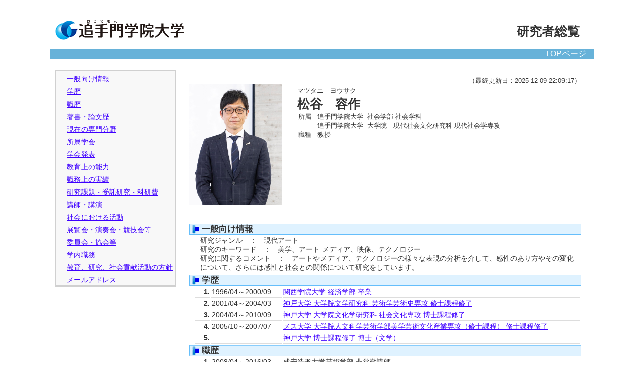

--- FILE ---
content_type: text/html;charset=UTF-8
request_url: https://www.gyoseki.otemon.ac.jp/oguhp/KgApp?resId=S001477
body_size: 146214
content:













<!DOCTYPE HTML>
<HTML lang=ja>
  <HEAD>
    <TITLE>
      教員情報

      &nbsp;-&nbsp;松谷　容作


      &nbsp;|&nbsp;追手門学院大学

    </TITLE>
    <meta http-equiv="X-UA-Compatible" content="IE=edge">

    <META name="viewport" content="width=device-width,initial-scale=1">

    <META http-equiv="content-type" content="text/html; charset=UTF-8" />
    <META http-equiv="content-script-type" content="text/javascript" />
    <META http-equiv="content-style-type" content="text/css" />


	
    <link href="./jsp/style2018.css?ver=1022101721" rel="stylesheet" type="text/css" />
	

    <link rel="stylesheet" type="text/css" href="./jsp/shadowbox.css" />
    <link rel="stylesheet" type="text/css" href="./jsp/photoswipe/css/photoswipe.css" />

    <script type="text/javascript" src="./jsp/shadowbox.js" charset="UTF-8"></script>

    <script src="https://ajax.googleapis.com/ajax/libs/jquery/3.7.1/jquery.min.js"></script>
    <script type="text/javascript" src="./jsp/photoswipe/js/photoswipe.umd.min.js" charset="UTF-8"></script>
    <script type="text/javascript" src="./jsp/photoswipe/js/photoswipe-lightbox.umd.min.js" charset="UTF-8"></script>

    <SCRIPT type="text/javascript">
    <!--
    function showSenmonBody(name){

    	var f = document.getElementsByName(name);

    	for(i=0; i < f.length; i++){
    		if(f[i].style.display == "none"){
    			f[i].style.display = "block";
    		} else {
    			f[i].style.display = "none";
    		}
    	}
    }
	function list_view(id, cnt) {
		var	idx;
		for (idx = 1; ; idx++) {
			var	obj = document.getElementById(id + "_" + idx);
			if (obj == null) {
				break;
			}
			if (cnt < 0) {
				obj.style.display = "";
			} else if (idx > cnt) {
				obj.style.display = "none";
			}
		}
		obj = document.getElementById(id + "_act1");
		if (obj != null) {
			obj.style.display = (cnt >= 0) ? "": "none";
		}
		obj = document.getElementById(id + "_act2");
		if (obj != null) {
			obj.style.display = (cnt >= 0) ? "none": "";
		}
	}
    $(function(){
    	$(document).on('click', 'a[href^="#"]', function() {
    		//data-box属性がない場合は通常のスムーズスクロール
    		if(!$(this).data("box")){
    			$("body,html").stop().animate({
    				scrollTop:$($(this).attr("href")).offset().top
    			});

    		//data-box属性がある場合はdata-box内をスムーズスクロール
    		}else{
    			var box = $($(this).data("box"));
    			var tareget = $($(this).attr("href"));
    			var dist = tareget.offset().top - box.position().top;
    			box.stop().animate({
    				scrollTop: box.scrollTop() + dist
	   			});
    		}
    		return false;
    	});
    });
    -->
    </SCRIPT>

  </HEAD>
  <BODY>
   <div id="container">
   <div id="screen">

   <div id="header">
    <TABLE class="header" border="0" cellpadding="0" cellspacing="0" summary="ヘッダ">
      <TR>
        <TD class="header-top-left">&nbsp;</TD>
        <TD class="header-top-right">&nbsp;</TD>
     </TR><TR>
        <TD class="header-middle-left">
          &nbsp;&nbsp;<a href="https://www.otemon.ac.jp/"><IMG class="" src="./image/site_id.gif" alt="サンプル"></a>
        </TD>
        <TD class="header-middle-right">
          <B>研究者総覧&nbsp;</B>
          &nbsp;&nbsp;
        </TD>
      </TR><TR>
        <TD class="header-bottom-left">
        &nbsp;&nbsp;




        </TD>
        <TD class="header-bottom-right">

          <A href="./KgApp"><SPAN class="header-bottom-right-font">TOPページ</SPAN></A>

          &nbsp;&nbsp;
        </TD>
      </TR>
    </TABLE>
  </div><!-- /#header-->

  <DIV id="contents">

    <BR>

















<div class="side">
<table width="240px" class="sidemenu" >
  <tbody>
  <tr>
    <td width="240px">






<div class="side_link">
<a href="#contents0" data-box=".gyoseki03" class="side-font-size">
一般向け情報</a><br>
</div>





<div class="side_link">
<a href="#contents1" data-box=".gyoseki03" class="side-font-size">
学歴</a><br>
</div>





<div class="side_link">
<a href="#contents2" data-box=".gyoseki03" class="side-font-size">
職歴</a><br>
</div>





<div class="side_link">
<a href="#contents3" data-box=".gyoseki03" class="side-font-size">
著書・論文歴</a><br>
</div>









<div class="side_link">
<a href="#contents5" data-box=".gyoseki03" class="side-font-size">
現在の専門分野</a><br>
</div>






<div class="side_link">
<a href="#contents6" data-box=".gyoseki03" class="side-font-size">
所属学会</a><br>
</div>





<div class="side_link">
<a href="#contents7" data-box=".gyoseki03" class="side-font-size">
学会発表</a><br>
</div>









<div class="side_link">
<a href="#contents9" data-box=".gyoseki03" class="side-font-size">
教育上の能力</a><br>
</div>





<div class="side_link">
<a href="#contents10" data-box=".gyoseki03" class="side-font-size">
職務上の実績</a><br>
</div>





<div class="side_link">
<a href="#contents11" data-box=".gyoseki03" class="side-font-size">
研究課題・受託研究・科研費</a><br>
</div>





<div class="side_link">
<a href="#contents12" data-box=".gyoseki03" class="side-font-size">
講師・講演</a><br>
</div>





<div class="side_link">
<a href="#contents13" data-box=".gyoseki03" class="side-font-size">
社会における活動</a><br>
</div>





<div class="side_link">
<a href="#contents14" data-box=".gyoseki03" class="side-font-size">
展覧会・演奏会・競技会等</a><br>
</div>





<div class="side_link">
<a href="#contents15" data-box=".gyoseki03" class="side-font-size">
委員会・協会等</a><br>
</div>




















<div class="side_link">
<a href="#contents20" data-box=".gyoseki03" class="side-font-size">
学内職務</a><br>
</div>












<div class="side_link">
<a href="#contents22" data-box=".gyoseki03" class="side-font-size">
教育、研究、社会貢献活動の方針</a><br>
</div>









<div class="side_link">
<a href="#contents24" data-box=".gyoseki03" class="side-font-size">
メールアドレス</a><br>
</div>





        </td></tr></tbody></table>

</div>

<div class="nameheader">
    <TABLE cellpadding="10" cellspacing="1" summary="gyoseki" class="gyoseki nameheader-body">

      <COL>
      <COL width="100%">

      <TR>

        <TD width="100" class="k03-subtitle1-row-p">
          
          <p style="background: transparent url(./KgApp?fname=pymdigsgeggyogoigyydymoygo.jpg) no-repeat scroll 0%;max-width: 240px;max-height: 240px; background-size: contain;"><img src="/oguhp/image/19760304001blank.gif" alt="photo" style="max-width: 240px;max-height: 240px;" /></p>
        </TD>

        <TD align="right" valign="top" class="k03-title1">
          <DIV>
            <SPAN class="k03-title1-font3" ID=boxLastDate>&nbsp;&nbsp;&nbsp;&nbsp;（最終更新日：2025-12-09 22:09:17）</SPAN>
          </DIV>
          <TABLE summary="name" class="nameheader-content">
            <TR>
              <TD valign="bottom" align="left">

                &nbsp;&nbsp;<SPAN class="k03-title1-font1">マツタニ　ヨウサク</SPAN>

                <BR>
                &nbsp;&nbsp;<SPAN class="k03-title1-font2">松谷　容作</SPAN>

                <BR>
                <SPAN class="k03-title1-font3 boxA">&nbsp;&nbsp;&nbsp;所属&nbsp;&nbsp;</SPAN>
                <SPAN class="k03-title1-font3 boxB">

                  追手門学院大学&nbsp;

                  社会学部 社会学科
                </SPAN>
                <DIV class="clear"></DIV>

                <SPAN class="k03-title1-font3 boxA">&nbsp;&nbsp;</SPAN>
                <SPAN class="k03-title1-font3 boxB">

                  追手門学院大学&nbsp;

                  大学院　現代社会文化研究科 現代社会学専攻
                </SPAN>
                <DIV class="clear"></DIV>

                <SPAN class="k03-title1-font3 boxA">&nbsp;&nbsp;&nbsp;職種&nbsp;&nbsp;</SPAN>
                <SPAN class="k03-title1-font3 boxB">教授</SPAN>
                <BR>
              </TD>
            </TR>
          </TABLE>
        </TD>
      </TR>

    </TABLE>
</div>
<div class="gyoseki03">
  <TABLE cellpadding="10" cellspacing="1" summary="gyoseki" class="gyoseki gyoseki-body">

        <TR class="kanri-items"><TD colspan=3 class="k03-subtitle1-row">
<div id="contents0" class="gyoseki_contents0"></div><SPAN class="k03-subtitle1-font1">■&nbsp;</SPAN><SPAN class="k03-subtitle1-font2">一般向け情報</SPAN><BR>
    <TABLE width="100%" summary="kanri952-20">

          <TR id="m96952-20_1" >

            <TD class="k03-data-row  k03-data-row-left k03-data-font"> 

              <SPAN style="width:100%;float: left;">
                研究ジャンル　：　現代アート<BR>研究のキーワード　：　美学、アート	メディア、映像、テクノロジー<BR>研究に関するコメント　：　アートやメディア、テクノロジーの様々な表現の分析を介して、感性のあり方やその変化について、さらには感性と社会との関係について研究をしています。
                
                
              </SPAN>
            </TD>
          </TR>

          
        </TABLE>
      </TD></TR>


      <TR class="kanri-items"><TD colspan=3 class="k03-subtitle1-row">
        <div id="contents1" class="gyoseki_contents1"></div><SPAN class="k03-subtitle1-font1">■&nbsp;</SPAN><SPAN class="k03-subtitle1-font2">学歴</SPAN><BR>
        <TABLE width="100%" summary="gakureki">
        <COL width="30px">
        <COL class="periodYM">
        <COL>

          <TR id="m11_1" >
            <TD class="k03-data-row k03-data-font" align="right"><B>1.</B></TD>
            <TD class="k03-data-row k03-data-font">

              1996/04～2000/09

            </TD>
            <TD class="k03-data-row k03-data-font">
              
                <A href="./KgApp?detlId=11&amp;resId=S001477&amp;detlSeq=4" rel="shadowbox">関西学院大学 経済学部  卒業 </A>
                
                
              
            </TD>
          </TR>

          <TR id="m11_2" >
            <TD class=" k03-data-font" align="right"><B>2.</B></TD>
            <TD class=" k03-data-font">

              2001/04～2004/03

            </TD>
            <TD class=" k03-data-font">
              
                <A href="./KgApp?detlId=11&amp;resId=S001477&amp;detlSeq=3" rel="shadowbox">神戸大学 大学院文学研究科 芸術学芸術史専攻 修士課程修了 </A>
                
                
              
            </TD>
          </TR>

          <TR id="m11_3" >
            <TD class="k03-data-row k03-data-font" align="right"><B>3.</B></TD>
            <TD class="k03-data-row k03-data-font">

              2004/04～2010/09

            </TD>
            <TD class="k03-data-row k03-data-font">
              
                <A href="./KgApp?detlId=11&amp;resId=S001477&amp;detlSeq=1" rel="shadowbox">神戸大学 大学院文化学研究科 社会文化専攻 博士課程修了 </A>
                
                
              
            </TD>
          </TR>

          <TR id="m11_4" >
            <TD class=" k03-data-font" align="right"><B>4.</B></TD>
            <TD class=" k03-data-font">

              2005/10～2007/07

            </TD>
            <TD class=" k03-data-font">
              
                <A href="./KgApp?detlId=11&amp;resId=S001477&amp;detlSeq=2" rel="shadowbox">メス大学 大学院人文科学芸術学部美学芸術文化産業専攻（修士課程）  修士課程修了 </A>
                
                
              
            </TD>
          </TR>

          <TR id="m11_5" >
            <TD class="k03-data-row k03-data-font" align="right"><B>5.</B></TD>
            <TD class="k03-data-row k03-data-font">

              

            </TD>
            <TD class="k03-data-row k03-data-font">
              
                <A href="./KgApp?detlId=11&amp;resId=S001477&amp;detlSeq=5" rel="shadowbox">神戸大学   博士課程修了 博士（文学）</A>
                
                
              
            </TD>
          </TR>

          
        </TABLE>
      </TD></TR>

      <TR class="kanri-items"><TD colspan=3 class="k03-subtitle1-row">
        <div id="contents2" class="gyoseki_contents2"></div><SPAN class="k03-subtitle1-font1">■&nbsp;</SPAN><SPAN class="k03-subtitle1-font2">職歴</SPAN><BR>
        <TABLE width="100%" summary="syokureki">
        <COL width="30px">
        <COL class="periodYM">
        <COL>

          <TR id="m17_1" >
            <TD class="k03-data-row k03-data-font" align="right">
              <B>1.</B>
            </TD>
            <TD class="k03-data-row k03-data-font">
              2008/04～2016/03
            </TD>
            <TD class="k03-data-row k03-data-font">
              
                成安造形大学芸術学部 非常勤講師
                
                
              
            </TD>
          </TR>

          <TR id="m17_2" >
            <TD class=" k03-data-font" align="right">
              <B>2.</B>
            </TD>
            <TD class=" k03-data-font">
              2010/10～2012/03
            </TD>
            <TD class=" k03-data-font">
              
                近畿大学医学部 非常勤講師
                
                
              
            </TD>
          </TR>

          <TR id="m17_3" >
            <TD class="k03-data-row k03-data-font" align="right">
              <B>3.</B>
            </TD>
            <TD class="k03-data-row k03-data-font">
              2010/10～2015/03
            </TD>
            <TD class="k03-data-row k03-data-font">
              
                関西大学文学部 非常勤講師
                
                
              
            </TD>
          </TR>

          <TR id="m17_4" >
            <TD class=" k03-data-font" align="right">
              <B>4.</B>
            </TD>
            <TD class=" k03-data-font">
              2011/04～2015/03
            </TD>
            <TD class=" k03-data-font">
              
                立命館大学映像学部 非常勤講師
                
                
              
            </TD>
          </TR>

          <TR id="m17_5" >
            <TD class="k03-data-row k03-data-font" align="right">
              <B>5.</B>
            </TD>
            <TD class="k03-data-row k03-data-font">
              2012/04～2015/03
            </TD>
            <TD class="k03-data-row k03-data-font">
              
                立命館大学大学院先端総合学術研究科 非常勤講師
                
                
              
            </TD>
          </TR>

          <TR id="m17_6" >
            <TD class=" k03-data-font" align="right">
              <B>6.</B>
            </TD>
            <TD class=" k03-data-font">
              2012/05～2015/03
            </TD>
            <TD class=" k03-data-font">
              
                立命館大学産業社会学部 非常勤講師
                
                
              
            </TD>
          </TR>

          <TR id="m17_7" >
            <TD class="k03-data-row k03-data-font" align="right">
              <B>7.</B>
            </TD>
            <TD class="k03-data-row k03-data-font">
              2012/10～2013/03
            </TD>
            <TD class="k03-data-row k03-data-font">
              
                立命館大学文学部 非常勤講師
                
                
              
            </TD>
          </TR>

          <TR id="m17_8" >
            <TD class=" k03-data-font" align="right">
              <B>8.</B>
            </TD>
            <TD class=" k03-data-font">
              2013/04～2013/09
            </TD>
            <TD class=" k03-data-font">
              
                立命館大学大学院映像研究科 非常勤講師
                
                
              
            </TD>
          </TR>

          <TR id="m17_9" >
            <TD class="k03-data-row k03-data-font" align="right">
              <B>9.</B>
            </TD>
            <TD class="k03-data-row k03-data-font">
              2014/04～2015/03
            </TD>
            <TD class="k03-data-row k03-data-font">
              
                立命館大学経済学部 非常勤講師
                
                
              
            </TD>
          </TR>

          <TR id="m17_10" >
            <TD class=" k03-data-font" align="right">
              <B>10.</B>
            </TD>
            <TD class=" k03-data-font">
              2014/10～2015/03
            </TD>
            <TD class=" k03-data-font">
              
                中部大学人文学部 非常勤講師
                
                
              
            </TD>
          </TR>

          <TR id="m17_11" >
            <TD class="k03-data-row k03-data-font" align="right">
              <B>11.</B>
            </TD>
            <TD class="k03-data-row k03-data-font">
              2014/10～2015/03
            </TD>
            <TD class="k03-data-row k03-data-font">
              
                京都文教大学総合社会学部 非常勤講師
                
                
              
            </TD>
          </TR>

          <TR id="m17_12" >
            <TD class=" k03-data-font" align="right">
              <B>12.</B>
            </TD>
            <TD class=" k03-data-font">
              2015/04～2018/03
            </TD>
            <TD class=" k03-data-font">
              
                同志社女子大学 学芸学部 情報メディア学科 助教
                
                
              
            </TD>
          </TR>

          <TR id="m17_13" >
            <TD class="k03-data-row k03-data-font" align="right">
              <B>13.</B>
            </TD>
            <TD class="k03-data-row k03-data-font">
              2016/04～2017/09
            </TD>
            <TD class="k03-data-row k03-data-font">
              
                京都精華大学大学院デザイン研究科 非常勤講師
                
                
              
            </TD>
          </TR>

          <TR id="m17_14" >
            <TD class=" k03-data-font" align="right">
              <B>14.</B>
            </TD>
            <TD class=" k03-data-font">
              2016/04～2018/03
            </TD>
            <TD class=" k03-data-font">
              
                近畿大学文芸学部 非常勤講師
                
                
              
            </TD>
          </TR>

          <TR id="m17_15" >
            <TD class="k03-data-row k03-data-font" align="right">
              <B>15.</B>
            </TD>
            <TD class="k03-data-row k03-data-font">
              2017/10～2018/03
            </TD>
            <TD class="k03-data-row k03-data-font">
              
                京都精華大学 非常勤講師
                
                
              
            </TD>
          </TR>

          <TR id="m17_16" >
            <TD class=" k03-data-font" align="right">
              <B>16.</B>
            </TD>
            <TD class=" k03-data-font">
              2017/10～2018/03
            </TD>
            <TD class=" k03-data-font">
              
                追手門学院大学社会学部 非常勤講師
                
                
              
            </TD>
          </TR>

          <TR id="m17_17" >
            <TD class="k03-data-row k03-data-font" align="right">
              <B>17.</B>
            </TD>
            <TD class="k03-data-row k03-data-font">
              2018/04～2022/03
            </TD>
            <TD class="k03-data-row k03-data-font">
              
                國學院大學 文学部 哲学科 准教授
                
                
              
            </TD>
          </TR>

          <TR id="m17_18" >
            <TD class=" k03-data-font" align="right">
              <B>18.</B>
            </TD>
            <TD class=" k03-data-font">
              2018/04～2020/03
            </TD>
            <TD class=" k03-data-font">
              
                同志社女子大学学芸学部 非常勤講師
                
                
              
            </TD>
          </TR>

          <TR id="m17_19" >
            <TD class="k03-data-row k03-data-font" align="right">
              <B>19.</B>
            </TD>
            <TD class="k03-data-row k03-data-font">
              2022/04
            </TD>
            <TD class="k03-data-row k03-data-font">
              
                追手門学院大学 社会学部 教授
                
                
              
            </TD>
          </TR>

          <TR id="m17_20" >
            <TD class=" k03-data-font" align="right">
              <B>20.</B>
            </TD>
            <TD class=" k03-data-font">
              2022/04～
            </TD>
            <TD class=" k03-data-font">
              
                追手門学院大学 社会学部 社会学科 教授
                
                
              
            </TD>
          </TR>

          
        </TABLE>
      </TD></TR>

      <TR class="kanri-items"><TD colspan=3 class="k03-subtitle1-row">
        <div id="contents3" class="gyoseki_contents3"></div><SPAN class="k03-subtitle1-font1">■&nbsp;</SPAN><SPAN class="k03-subtitle1-font2">著書・論文歴</SPAN><BR>
        <TABLE width="100%" summary="chosyo">
        <COL width="30px">
        <COL width=50px>

        <COL>

          <TR id="m22_1" >

            <TD class="k03-data-row k03-data-font" align="right">
              <B>1.</B>
            </TD><TD class="k03-data-row k03-data-font">
              

                著書　

              
            </TD>
            <TD class="k03-data-row k03-data-font">
              
                <A href="./KgApp?detlId=22&amp;resId=S001477&amp;detlSeq=63" rel="shadowbox">メディア論の冒険者たち&nbsp;（共著・編著（代表編著を除く））&nbsp;2023/08/30</A>
                
                
              
            </TD>

          </TR>

          <TR id="m22_2" >

            <TD class=" k03-data-font" align="right">
              <B>2.</B>
            </TD><TD class=" k03-data-font">
              

                著書　

              
            </TD>
            <TD class=" k03-data-font">
              
                <A href="./KgApp?detlId=22&amp;resId=S001477&amp;detlSeq=59" rel="shadowbox">Honorato, Dalila, Reichle, Ingeborg, González Valerio, María Antonia, Giannakoulopoulos, Andreas (eds.), Taboo-Transgression-Transcendence in Art &amp; Science 2020&nbsp;（共著・編著（代表編著を除く））&nbsp;2022/12</A>
                <A href="https://avarts.ionio.gr/ttt/2020/en/proceedings/" target="_blank" ><Img Src="./image/link.png" alt="Link" Border="0" ></A>
                
              
            </TD>

          </TR>

          <TR id="m22_3" >

            <TD class="k03-data-row k03-data-font" align="right">
              <B>3.</B>
            </TD><TD class="k03-data-row k03-data-font">
              

                著書　

              
            </TD>
            <TD class="k03-data-row k03-data-font">
              
                <A href="./KgApp?detlId=22&amp;resId=S001477&amp;detlSeq=58" rel="shadowbox">フェリックス・シュタルダー「コモンズからNFTへ－－デジタルオブジェクトとラディカルな想像力」&nbsp;（共著・編著（代表編著を除く））&nbsp;2022/11/30</A>
                <A href="https://mediensysteme2019.wordpress.com/" target="_blank" ><Img Src="./image/link.png" alt="Link" Border="0" ></A>
                
              
            </TD>

          </TR>

          <TR id="m22_4" >

            <TD class=" k03-data-font" align="right">
              <B>4.</B>
            </TD><TD class=" k03-data-font">
              

                著書　

              
            </TD>
            <TD class=" k03-data-font">
              
                <A href="./KgApp?detlId=22&amp;resId=S001477&amp;detlSeq=57" rel="shadowbox"><I>DARK EDEN Transdisciplinary Imaging at the Intersections of Art, Science and Culture</I>&nbsp;（共著・編著（代表編著を除く））&nbsp;2022/08/22</A>
                
                
              
            </TD>

          </TR>

          <TR id="m22_5" >

            <TD class="k03-data-row k03-data-font" align="right">
              <B>5.</B>
            </TD><TD class="k03-data-row k03-data-font">
              

                著書　

              
            </TD>
            <TD class="k03-data-row k03-data-font">
              
                <A href="./KgApp?detlId=22&amp;resId=S001477&amp;detlSeq=30" rel="shadowbox">トム・ガニング『映像が動き出すとき−−写真・映画・アニメーションのアルケオロジー』&nbsp;（共著・編著（代表編著を除く））&nbsp;2021/11</A>
                
                
              
            </TD>

          </TR>

          <TR id="m22_6" >

            <TD class=" k03-data-font" align="right">
              <B>6.</B>
            </TD><TD class=" k03-data-font">
              

                著書　

              
            </TD>
            <TD class=" k03-data-font">
              
                <A href="./KgApp?detlId=22&amp;resId=S001477&amp;detlSeq=31" rel="shadowbox">クリティカル・ワード メディア論 理論と歴史から〈いま〉が学べる&nbsp;（共著・編著（代表編著を除く））&nbsp;2021/02</A>
                
                
              
            </TD>

          </TR>

          <TR id="m22_7" >

            <TD class="k03-data-row k03-data-font" align="right">
              <B>7.</B>
            </TD><TD class="k03-data-row k03-data-font">
              

                著書　

              
            </TD>
            <TD class="k03-data-row k03-data-font">
              
                <A href="./KgApp?detlId=22&amp;resId=S001477&amp;detlSeq=32" rel="shadowbox">美学の事典&nbsp;（共著・編著（代表編著を除く））&nbsp;2020/12</A>
                
                
              
            </TD>

          </TR>

          <TR id="m22_8" >

            <TD class=" k03-data-font" align="right">
              <B>8.</B>
            </TD><TD class=" k03-data-font">
              

                著書　

              
            </TD>
            <TD class=" k03-data-font">
              
                <A href="./KgApp?detlId=22&amp;resId=S001477&amp;detlSeq=55" rel="shadowbox">美学の事典&nbsp;（共著・編著（代表編著を除く））&nbsp;2020/12</A>
                
                
              
            </TD>

          </TR>

          <TR id="m22_9" >

            <TD class="k03-data-row k03-data-font" align="right">
              <B>9.</B>
            </TD><TD class="k03-data-row k03-data-font">
              

                著書　

              
            </TD>
            <TD class="k03-data-row k03-data-font">
              
                <A href="./KgApp?detlId=22&amp;resId=S001477&amp;detlSeq=33" rel="shadowbox">ポストヒューマン 新しい人文学に向けて&nbsp;（共著・編著（代表編著を除く））&nbsp;2019/02</A>
                
                
              
            </TD>

          </TR>

          <TR id="m22_10" >

            <TD class=" k03-data-font" align="right">
              <B>10.</B>
            </TD><TD class=" k03-data-font">
              

                著書　

              
            </TD>
            <TD class=" k03-data-font">
              
                <A href="./KgApp?detlId=22&amp;resId=S001477&amp;detlSeq=34" rel="shadowbox">スクリーン・スタディーズ：デジタル時代の映像／メディア経験&nbsp;（共著・編著（代表編著を除く））&nbsp;2019/01</A>
                
                
              
            </TD>

          </TR>

          <TR id="m22_11" >

            <TD class="k03-data-row k03-data-font" align="right">
              <B>11.</B>
            </TD><TD class="k03-data-row k03-data-font">
              

                著書　

              
            </TD>
            <TD class="k03-data-row k03-data-font">
              
                <A href="./KgApp?detlId=22&amp;resId=S001477&amp;detlSeq=35" rel="shadowbox">手と足と眼と耳 地域と映像アーカイブをめぐる実践と研究&nbsp;（共著・編著（代表編著を除く））&nbsp;2018/03</A>
                
                
              
            </TD>

          </TR>

          <TR id="m22_12" >

            <TD class=" k03-data-font" align="right">
              <B>12.</B>
            </TD><TD class=" k03-data-font">
              

                著書　

              
            </TD>
            <TD class=" k03-data-font">
              
                <A href="./KgApp?detlId=22&amp;resId=S001477&amp;detlSeq=37" rel="shadowbox">映像文化の社会学&nbsp;（共著・編著（代表編著を除く））&nbsp;2016/10</A>
                
                
              
            </TD>

          </TR>

          <TR id="m22_13" >

            <TD class="k03-data-row k03-data-font" align="right">
              <B>13.</B>
            </TD><TD class="k03-data-row k03-data-font">
              

                著書　

              
            </TD>
            <TD class="k03-data-row k03-data-font">
              
                <A href="./KgApp?detlId=22&amp;resId=S001477&amp;detlSeq=41" rel="shadowbox">“Touch Me If You Can ! : A Historical Analysis of the Control of the Human Body Through Image”&nbsp;（単著）&nbsp;2013/06</A>
                
                
              
            </TD>

          </TR>

          <TR id="m22_14" >

            <TD class=" k03-data-font" align="right">
              <B>14.</B>
            </TD><TD class=" k03-data-font">
              

                論文　

              
            </TD>
            <TD class=" k03-data-font">
              
                <A href="./KgApp?detlId=22&amp;resId=S001477&amp;detlSeq=70" rel="shadowbox">Art as decomposition: Soichiro Mihara’s<I> Making Soil</I>&nbsp;（単著）&nbsp;2025/06/30</A>
                <A href="https://intellectdiscover.com/content/journals/ta/23/1" target="_blank" ><Img Src="./image/link.png" alt="Link" Border="0" ></A>
                
              
            </TD>

          </TR>

          <TR id="m22_15" >

            <TD class="k03-data-row k03-data-font" align="right">
              <B>15.</B>
            </TD><TD class="k03-data-row k03-data-font">
              

                論文　

              
            </TD>
            <TD class="k03-data-row k03-data-font">
              
                <A href="./KgApp?detlId=22&amp;resId=S001477&amp;detlSeq=68" rel="shadowbox">可変的なスクリーンを用いた映像表現の考察と実践&nbsp;（共著・編著（代表編著を除く））&nbsp;2025/03/24</A>
                <A href="https://doi.org/10.69274/402250301" target="_blank" ><Img Src="./image/link.png" alt="Link" Border="0" ></A>
                
              
            </TD>

          </TR>

          <TR id="m22_16" >

            <TD class=" k03-data-font" align="right">
              <B>16.</B>
            </TD><TD class=" k03-data-font">
              

                論文　

              
            </TD>
            <TD class=" k03-data-font">
              
                <A href="./KgApp?detlId=22&amp;resId=S001477&amp;detlSeq=67" rel="shadowbox">(De)composing Media Art through Practices with Nonhuman&nbsp;（共著・編著（代表編著を除く））&nbsp;2024/11/16</A>
                <A href="https://www.mediaarthistory.org/?page_id=4393" target="_blank" ><Img Src="./image/link.png" alt="Link" Border="0" ></A>
                
              
            </TD>

          </TR>

          <TR id="m22_17" >

            <TD class="k03-data-row k03-data-font" align="right">
              <B>17.</B>
            </TD><TD class="k03-data-row k03-data-font">
              

                論文　

              
            </TD>
            <TD class="k03-data-row k03-data-font">
              
                <A href="./KgApp?detlId=22&amp;resId=S001477&amp;detlSeq=65" rel="shadowbox">月との遭遇――ポスト地球の美学によるJAXA「月面農場」に対する批判的考察――&nbsp;（単著）&nbsp;2024/03/22</A>
                
                
              
            </TD>

          </TR>

          <TR id="m22_18" >

            <TD class=" k03-data-font" align="right">
              <B>18.</B>
            </TD><TD class=" k03-data-font">
              

                論文　

              
            </TD>
            <TD class=" k03-data-font">
              
                <A href="./KgApp?detlId=22&amp;resId=S001477&amp;detlSeq=64" rel="shadowbox">Two Approaches to Human-decentred Design: Between Life and Matter&nbsp;（共著・編著（代表編著を除く））&nbsp;2024/02</A>
                <A href="https://wdo.org/programmes/world-design-assembly/wda-2023/wdo-research-and-education-forum-2023/" target="_blank" ><Img Src="./image/link.png" alt="Link" Border="0" ></A>
                
              
            </TD>

          </TR>

          <TR id="m22_19" >

            <TD class="k03-data-row k03-data-font" align="right">
              <B>19.</B>
            </TD><TD class="k03-data-row k03-data-font">
              

                論文　

              
            </TD>
            <TD class="k03-data-row k03-data-font">
              
                <A href="./KgApp?detlId=22&amp;resId=S001477&amp;detlSeq=60" rel="shadowbox">日本の現代アートにおける重ね合わせの映像についての一考察－－山城知佳子《あなたの声は私の喉を通った》（2009）と伊東宣明《死者／生者》（2009）を例として－－&nbsp;（単著）&nbsp;2023/03/22</A>
                <A href="https://www.i-repository.net/il/meta_pub/G0000145OTEMON_402230305" target="_blank" ><Img Src="./image/link.png" alt="Link" Border="0" ></A>
                
              
            </TD>

          </TR>

          <TR id="m22_20" >

            <TD class=" k03-data-font" align="right">
              <B>20.</B>
            </TD><TD class=" k03-data-font">
              

                論文　

              
            </TD>
            <TD class=" k03-data-font">
              
                <A href="./KgApp?detlId=22&amp;resId=S001477&amp;detlSeq=61" rel="shadowbox">Reinventing Phonography: Three Case Studies of the Transduction&nbsp;（共著・編著（代表編著を除く））&nbsp;2022/12/15</A>
                <A href="https://isea2022.isea-international.org/wp-content/uploads/2023/02/ISEA2022-BCN-Proceedings.pdf" target="_blank" ><Img Src="./image/link.png" alt="Link" Border="0" ></A>
                
              
            </TD>

          </TR>

          <TR id="m22_21" >

            <TD class="k03-data-row k03-data-font" align="right">
              <B>21.</B>
            </TD><TD class="k03-data-row k03-data-font">
              

                論文　

              
            </TD>
            <TD class="k03-data-row k03-data-font">
              
                <A href="./KgApp?detlId=22&amp;resId=S001477&amp;detlSeq=12" rel="shadowbox">土とアート−−三原聡一郎《土をつくる》をめぐる一考察&nbsp;（単著）&nbsp;2022/02</A>
                
                
              
            </TD>

          </TR>

          <TR id="m22_22" >

            <TD class=" k03-data-font" align="right">
              <B>22.</B>
            </TD><TD class=" k03-data-font">
              

                論文　

              
            </TD>
            <TD class=" k03-data-font">
              
                <A href="./KgApp?detlId=22&amp;resId=S001477&amp;detlSeq=13" rel="shadowbox">Living Images, Inert Humans: Vitality of the Images Appearing in Chromatophony and A Wave&nbsp;（共著・編著（代表編著を除く））&nbsp;2021/11</A>
                <A href="https://researchmap.jp/yosakumatsutani/published_papers/35878422" target="_blank" ><Img Src="./image/link.png" alt="Link" Border="0" ></A>
                
              
            </TD>

          </TR>

          <TR id="m22_23" >

            <TD class="k03-data-row k03-data-font" align="right">
              <B>23.</B>
            </TD><TD class="k03-data-row k03-data-font">
              

                論文　

              
            </TD>
            <TD class="k03-data-row k03-data-font">
              
                <A href="./KgApp?detlId=22&amp;resId=S001477&amp;detlSeq=14" rel="shadowbox">宇宙から地球をながめる&nbsp;（単著）&nbsp;2019/12</A>
                <A href="https://opac.kokugakuin.ac.jp/webopac/kokugakuinzasshi_120_12_003._?key=FEOFTG" target="_blank" ><Img Src="./image/link.png" alt="Link" Border="0" ></A>
                
              
            </TD>

          </TR>

          <TR id="m22_24" >

            <TD class=" k03-data-font" align="right">
              <B>24.</B>
            </TD><TD class=" k03-data-font">
              

                論文　

              
            </TD>
            <TD class=" k03-data-font">
              
                <A href="./KgApp?detlId=22&amp;resId=S001477&amp;detlSeq=15" rel="shadowbox">Deleuze’s Cinema and Lumière Films&nbsp;（単著）&nbsp;2019/08</A>
                
                
              
            </TD>

          </TR>

          <TR id="m22_25" >

            <TD class="k03-data-row k03-data-font" align="right">
              <B>25.</B>
            </TD><TD class="k03-data-row k03-data-font">
              

                論文　

              
            </TD>
            <TD class="k03-data-row k03-data-font">
              
                <A href="./KgApp?detlId=22&amp;resId=S001477&amp;detlSeq=16" rel="shadowbox">ポストメディア状況以後の日本のアートの営みーーポストインターネットとグローバルアートの視座で&nbsp;（単著）&nbsp;2019/06</A>
                
                
              
            </TD>

          </TR>

          <TR id="m22_26" >

            <TD class=" k03-data-font" align="right">
              <B>26.</B>
            </TD><TD class=" k03-data-font">
              

                論文　

              
            </TD>
            <TD class=" k03-data-font">
              
                <A href="./KgApp?detlId=22&amp;resId=S001477&amp;detlSeq=17" rel="shadowbox">嗅覚を軸としたインターフェイスとコミュニケーションについての調査研究&nbsp;（単著）&nbsp;2018/07</A>
                <A href="https://dwcla.repo.nii.ac.jp/index.php?active_action=repository_view_main_item_detail&page_id=13&block_id=21&item_id=1801&item_no=1" target="_blank" ><Img Src="./image/link.png" alt="Link" Border="0" ></A>
                
              
            </TD>

          </TR>

          <TR id="m22_27" >

            <TD class="k03-data-row k03-data-font" align="right">
              <B>27.</B>
            </TD><TD class="k03-data-row k03-data-font">
              

                論文　

              
            </TD>
            <TD class="k03-data-row k03-data-font">
              
                <A href="./KgApp?detlId=22&amp;resId=S001477&amp;detlSeq=18" rel="shadowbox">環境内存在としてのコンピュータ ——コンピュータを介した経験の更新についての一考察&nbsp;（単著）&nbsp;2017/07</A>
                <A href="https://dwcla.repo.nii.ac.jp/?action=pages_view_main&active_action=repository_view_main_item_detail&item_id=1778&item_no=1&page_id=13&block_id=21" target="_blank" ><Img Src="./image/link.png" alt="Link" Border="0" ></A>
                
              
            </TD>

          </TR>

          <TR id="m22_28" >

            <TD class=" k03-data-font" align="right">
              <B>28.</B>
            </TD><TD class=" k03-data-font">
              

                論文　

              
            </TD>
            <TD class=" k03-data-font">
              
                <A href="./KgApp?detlId=22&amp;resId=S001477&amp;detlSeq=21" rel="shadowbox">Art in Japan Since the 2010's: Consideration in terms of Computation and&quot;New Aesthetics&quot;&nbsp;（単著）&nbsp;2016/07</A>
                <A href="https://iaaesthetics.org/item/176-aesthetics-and-mass-culture-proceedings-of-ica-2016-seoul-korea" target="_blank" ><Img Src="./image/link.png" alt="Link" Border="0" ></A>
                
              
            </TD>

          </TR>

          <TR id="m22_29" >

            <TD class="k03-data-row k03-data-font" align="right">
              <B>29.</B>
            </TD><TD class="k03-data-row k03-data-font">
              

                論文　

              
            </TD>
            <TD class="k03-data-row k03-data-font">
              
                <A href="./KgApp?detlId=22&amp;resId=S001477&amp;detlSeq=20" rel="shadowbox">アートとコンピュテーション：「ポストインターネットアート」と「新たな美学」の観点から&nbsp;（単著）&nbsp;2016/07</A>
                <A href="https://dwcla.repo.nii.ac.jp/?action=pages_view_main&active_action=repository_view_main_item_detail&item_id=1407&item_no=1&page_id=13&block_id=21" target="_blank" ><Img Src="./image/link.png" alt="Link" Border="0" ></A>
                
              
            </TD>

          </TR>

          <TR id="m22_30" >

            <TD class=" k03-data-font" align="right">
              <B>30.</B>
            </TD><TD class=" k03-data-font">
              

                論文　

              
            </TD>
            <TD class=" k03-data-font">
              
                <A href="./KgApp?detlId=22&amp;resId=S001477&amp;detlSeq=38" rel="shadowbox">メディア、環境、生命体—細田守の初期映画作品を中心に&nbsp;（単著）&nbsp;2015/09</A>
                
                
              
            </TD>

          </TR>

          <TR id="m22_31" >

            <TD class="k03-data-row k03-data-font" align="right">
              <B>31.</B>
            </TD><TD class="k03-data-row k03-data-font">
              

                論文　

              
            </TD>
            <TD class="k03-data-row k03-data-font">
              
                <A href="./KgApp?detlId=22&amp;resId=S001477&amp;detlSeq=39" rel="shadowbox">翻訳 アレクサンダー・ギャロウェイ「プロトコル：脱中心化以後のコントロールはいかに作動するのか」&nbsp;（共著・編著（代表編著を除く））&nbsp;2015/05</A>
                
                
              
            </TD>

          </TR>

          <TR id="m22_32" >

            <TD class=" k03-data-font" align="right">
              <B>32.</B>
            </TD><TD class=" k03-data-font">
              

                論文　

              
            </TD>
            <TD class=" k03-data-font">
              
                <A href="./KgApp?detlId=22&amp;resId=S001477&amp;detlSeq=4" rel="shadowbox">討議 (特集 Still/Motion)&nbsp;（共著・編著（代表編著を除く））&nbsp;2015/03</A>
                <A href="http://www.lib.kobe-u.ac.jp/infolib/meta_pub/G0000003kernel_81008816" target="_blank" ><Img Src="./image/link.png" alt="Link" Border="0" ></A>
                
              
            </TD>

          </TR>

          <TR id="m22_33" >

            <TD class="k03-data-row k03-data-font" align="right">
              <B>33.</B>
            </TD><TD class="k03-data-row k03-data-font">
              

                論文　

              
            </TD>
            <TD class="k03-data-row k03-data-font">
              
                <A href="./KgApp?detlId=22&amp;resId=S001477&amp;detlSeq=23" rel="shadowbox">微小重力空間におけるヴィークルとしての身体&nbsp;（単著）&nbsp;2015/03</A>
                <A href="http://www.lib.kobe-u.ac.jp/infolib/meta_pub/G0000003kernel_81008815" target="_blank" ><Img Src="./image/link.png" alt="Link" Border="0" ></A>
                
              
            </TD>

          </TR>

          <TR id="m22_34" >

            <TD class=" k03-data-font" align="right">
              <B>34.</B>
            </TD><TD class=" k03-data-font">
              

                論文　

              
            </TD>
            <TD class=" k03-data-font">
              
                <A href="./KgApp?detlId=22&amp;resId=S001477&amp;detlSeq=24" rel="shadowbox">応答 九・五mm映像システム論補遺 : 那田氏への応答として (指摘と応答 『映画学』第二七号掲載論文について)&nbsp;（単著）&nbsp;2015/02</A>
                
                
              
            </TD>

          </TR>

          <TR id="m22_35" >

            <TD class="k03-data-row k03-data-font" align="right">
              <B>35.</B>
            </TD><TD class="k03-data-row k03-data-font">
              

                論文　

              
            </TD>
            <TD class="k03-data-row k03-data-font">
              
                <A href="./KgApp?detlId=22&amp;resId=S001477&amp;detlSeq=25" rel="shadowbox">九・五mm映像システム論序説 : テクノロジー、アーカイヴ、コミュニケーション&nbsp;（単著）&nbsp;2014/02</A>
                
                
              
            </TD>

          </TR>

          <TR id="m22_36" >

            <TD class=" k03-data-font" align="right">
              <B>36.</B>
            </TD><TD class=" k03-data-font">
              

                論文　

              
            </TD>
            <TD class=" k03-data-font">
              
                <A href="./KgApp?detlId=22&amp;resId=S001477&amp;detlSeq=40" rel="shadowbox">ダンスとしてのカンフー映画――映画史におけるカンフー映画の意義&nbsp;（単著）&nbsp;2013/09</A>
                
                
              
            </TD>

          </TR>

          <TR id="m22_37" >

            <TD class="k03-data-row k03-data-font" align="right">
              <B>37.</B>
            </TD><TD class="k03-data-row k03-data-font">
              

                論文　

              
            </TD>
            <TD class="k03-data-row k03-data-font">
              
                <A href="./KgApp?detlId=22&amp;resId=S001477&amp;detlSeq=42" rel="shadowbox">フェリックス・ルニョー論─写真を通じた身体の変容と更新&nbsp;（単著）&nbsp;2013/05</A>
                
                
              
            </TD>

          </TR>

          <TR id="m22_38" >

            <TD class=" k03-data-font" align="right">
              <B>38.</B>
            </TD><TD class=" k03-data-font">
              

                論文　

              
            </TD>
            <TD class=" k03-data-font">
              
                <A href="./KgApp?detlId=22&amp;resId=S001477&amp;detlSeq=43" rel="shadowbox">翻訳 リピット水田堯「イメージナショナリズム」&nbsp;（単著）&nbsp;2012/05</A>
                
                
              
            </TD>

          </TR>

          <TR id="m22_39" >

            <TD class="k03-data-row k03-data-font" align="right">
              <B>39.</B>
            </TD><TD class="k03-data-row k03-data-font">
              

                論文　

              
            </TD>
            <TD class="k03-data-row k03-data-font">
              
                <A href="./KgApp?detlId=22&amp;resId=S001477&amp;detlSeq=26" rel="shadowbox">マンガを語るもう一つの方法 : 認知心理学を援用した『ドラえもん』分析を通じて&nbsp;（単著）&nbsp;2012/03</A>
                <A href="http://www.lib.kobe-u.ac.jp/infolib/meta_pub/G0000003kernel_81003944" target="_blank" ><Img Src="./image/link.png" alt="Link" Border="0" ></A>
                
              
            </TD>

          </TR>

          <TR id="m22_40" >

            <TD class=" k03-data-font" align="right">
              <B>40.</B>
            </TD><TD class=" k03-data-font">
              

                論文　

              
            </TD>
            <TD class=" k03-data-font">
              
                <A href="./KgApp?detlId=22&amp;resId=S001477&amp;detlSeq=5" rel="shadowbox">シリアスゲームにおけるデザインと身体の関係に対する美学的考察 : e-SMARTシステムの事例を中心として(第六十二回美学会全国大会発表要旨)&nbsp;（単著）&nbsp;2011/12</A>
                <A href="https://www.jstage.jst.go.jp/article/bigaku/62/2/62_KJ00008127803/_pdf/-char/ja" target="_blank" ><Img Src="./image/link.png" alt="Link" Border="0" ></A>
                
              
            </TD>

          </TR>

          <TR id="m22_41" >

            <TD class="k03-data-row k03-data-font" align="right">
              <B>41.</B>
            </TD><TD class="k03-data-row k03-data-font">
              

                論文　

              
            </TD>
            <TD class="k03-data-row k03-data-font">
              
                <A href="./KgApp?detlId=22&amp;resId=S001477&amp;detlSeq=6" rel="shadowbox">映像身体の誕生－19世紀末～20世紀初頭における映像実践と身体の関係&nbsp;（単著）&nbsp;2010/09</A>
                <A href="http://www.lib.kobe-u.ac.jp/repository/thesis/d1/D1005312.pdf" target="_blank" ><Img Src="./image/link.png" alt="Link" Border="0" ></A>
                
              
            </TD>

          </TR>

          <TR id="m22_42" >

            <TD class=" k03-data-font" align="right">
              <B>42.</B>
            </TD><TD class=" k03-data-font">
              

                論文　

              
            </TD>
            <TD class=" k03-data-font">
              
                <A href="./KgApp?detlId=22&amp;resId=S001477&amp;detlSeq=49" rel="shadowbox">震えるイメージ、硬直する身体――19世紀末～20世紀初頭における映像と医学の関係についての一考察&nbsp;（単著）&nbsp;2010/05</A>
                
                
              
            </TD>

          </TR>

          <TR id="m22_43" >

            <TD class="k03-data-row k03-data-font" align="right">
              <B>43.</B>
            </TD><TD class="k03-data-row k03-data-font">
              

                論文　

              
            </TD>
            <TD class="k03-data-row k03-data-font">
              
                <A href="./KgApp?detlId=22&amp;resId=S001477&amp;detlSeq=44" rel="shadowbox">翻訳 リピット水田堯「映画の三次元――複製、ミメーシス、消滅」&nbsp;（単著）&nbsp;2010/03</A>
                
                
              
            </TD>

          </TR>

          <TR id="m22_44" >

            <TD class=" k03-data-font" align="right">
              <B>44.</B>
            </TD><TD class=" k03-data-font">
              

                論文　

              
            </TD>
            <TD class=" k03-data-font">
              
                <A href="./KgApp?detlId=22&amp;resId=S001477&amp;detlSeq=27" rel="shadowbox">色のヴァイブレーション--初期映画における手彩色についての一考察&nbsp;（単著）&nbsp;2009/05</A>
                
                
              
            </TD>

          </TR>

          <TR id="m22_45" >

            <TD class="k03-data-row k03-data-font" align="right">
              <B>45.</B>
            </TD><TD class="k03-data-row k03-data-font">
              

                論文　

              
            </TD>
            <TD class="k03-data-row k03-data-font">
              
                <A href="./KgApp?detlId=22&amp;resId=S001477&amp;detlSeq=8" rel="shadowbox">第2回神戸芸術学研究会報告&nbsp;（単著）&nbsp;2009/03</A>
                <A href="http://www.lib.kobe-u.ac.jp/repository/81002346.pdf" target="_blank" ><Img Src="./image/link.png" alt="Link" Border="0" ></A>
                
              
            </TD>

          </TR>

          <TR id="m22_46" >

            <TD class=" k03-data-font" align="right">
              <B>46.</B>
            </TD><TD class=" k03-data-font">
              

                論文　

              
            </TD>
            <TD class=" k03-data-font">
              
                <A href="./KgApp?detlId=22&amp;resId=S001477&amp;detlSeq=45" rel="shadowbox">翻訳 ジャイルズ・リキター「N501i――持ち運べる新世界としての携帯電話」&nbsp;（単著）&nbsp;2009/03</A>
                
                
              
            </TD>

          </TR>

          <TR id="m22_47" >

            <TD class="k03-data-row k03-data-font" align="right">
              <B>47.</B>
            </TD><TD class="k03-data-row k03-data-font">
              

                論文　

              
            </TD>
            <TD class="k03-data-row k03-data-font">
              
                <A href="./KgApp?detlId=22&amp;resId=S001477&amp;detlSeq=9" rel="shadowbox">イメージの力動的関係 : 初期映画における映像と音(第五十九回美学会全国大会発表要旨)&nbsp;（単著）&nbsp;2008/12</A>
                <A href="https://www.jstage.jst.go.jp/article/bigaku/59/2/59_KJ00005489038/_pdf/-char/ja" target="_blank" ><Img Src="./image/link.png" alt="Link" Border="0" ></A>
                
              
            </TD>

          </TR>

          <TR id="m22_48" >

            <TD class=" k03-data-font" align="right">
              <B>48.</B>
            </TD><TD class=" k03-data-font">
              

                論文　

              
            </TD>
            <TD class=" k03-data-font">
              
                <A href="./KgApp?detlId=22&amp;resId=S001477&amp;detlSeq=28" rel="shadowbox">ぼやけたイメージ、過剰なイメージ--「アトラクション」「物語」に還元されない初期映画のイメージ経験&nbsp;（単著）&nbsp;2008/05</A>
                
                
              
            </TD>

          </TR>

          <TR id="m22_49" >

            <TD class="k03-data-row k03-data-font" align="right">
              <B>49.</B>
            </TD><TD class="k03-data-row k03-data-font">
              

                論文　

              
            </TD>
            <TD class="k03-data-row k03-data-font">
              
                <A href="./KgApp?detlId=22&amp;resId=S001477&amp;detlSeq=29" rel="shadowbox">アトラクション、物語、タイム・マシン: 初期映画におけるイメージ経験についての試論&nbsp;（単著）&nbsp;2008/03</A>
                <A href="http://www.lib.kobe-u.ac.jp/infolib/meta_pub/G0000003kernel_81002330" target="_blank" ><Img Src="./image/link.png" alt="Link" Border="0" ></A>
                
              
            </TD>

          </TR>

          <TR id="m22_50" >

            <TD class=" k03-data-font" align="right">
              <B>50.</B>
            </TD><TD class=" k03-data-font">
              

                論文　

              
            </TD>
            <TD class=" k03-data-font">
              
                <A href="./KgApp?detlId=22&amp;resId=S001477&amp;detlSeq=48" rel="shadowbox">Le rire et l’image : essai sur la qualité du mouvement risible dans les films de Charlie Chaplin&nbsp;（単著）&nbsp;2007/07</A>
                
                
              
            </TD>

          </TR>

          <TR id="m22_51" >

            <TD class="k03-data-row k03-data-font" align="right">
              <B>51.</B>
            </TD><TD class="k03-data-row k03-data-font">
              

                論文　

              
            </TD>
            <TD class="k03-data-row k03-data-font">
              
                <A href="./KgApp?detlId=22&amp;resId=S001477&amp;detlSeq=46" rel="shadowbox">映画、イメージと境界――『永遠と一日』バスのシークエンスにおける現実的なものと想像的なものの境界&nbsp;（単著）&nbsp;2004/03</A>
                
                
              
            </TD>

          </TR>

          <TR id="m22_52" >

            <TD class=" k03-data-font" align="right">
              <B>52.</B>
            </TD><TD class=" k03-data-font">
              

                その他

              
            </TD>
            <TD class=" k03-data-font">
              
                <A href="./KgApp?detlId=22&amp;resId=S001477&amp;detlSeq=69" rel="shadowbox">「LOVEファッション―私を着がえるとき」展―ポストヒューマン的視座から&nbsp;（単著）&nbsp;2025/01/31</A>
                <A href="https://www.momak.go.jp/wp-content/uploads/2025/02/Miru-534_Web.pdf" target="_blank" ><Img Src="./image/link.png" alt="Link" Border="0" ></A>
                
              
            </TD>

          </TR>

          <TR id="m22_53" >

            <TD class="k03-data-row k03-data-font" align="right">
              <B>53.</B>
            </TD><TD class="k03-data-row k03-data-font">
              

                その他

              
            </TD>
            <TD class="k03-data-row k03-data-font">
              
                <A href="./KgApp?detlId=22&amp;resId=S001477&amp;detlSeq=66" rel="shadowbox">Errorと戯れる－－展覧会「Error of Reality」について（セイアンアーツアテンション16「Error of Reality」展覧会レビュー）&nbsp;（単著）&nbsp;2024/05/10</A>
                <A href="https://artcenter.seian.ac.jp/news/7140/" target="_blank" ><Img Src="./image/link.png" alt="Link" Border="0" ></A>
                
              
            </TD>

          </TR>

          <TR id="m22_54" >

            <TD class=" k03-data-font" align="right">
              <B>54.</B>
            </TD><TD class=" k03-data-font">
              

                その他

              
            </TD>
            <TD class=" k03-data-font">
              
                <A href="./KgApp?detlId=22&amp;resId=S001477&amp;detlSeq=62" rel="shadowbox">分解の実践としての林勇気『君はいつだって世界の入口を探していた』展&nbsp;（単著）&nbsp;2023/03/31</A>
                
                
              
            </TD>

          </TR>

          <TR id="m22_55" >

            <TD class="k03-data-row k03-data-font" align="right">
              <B>55.</B>
            </TD><TD class="k03-data-row k03-data-font">
              

                その他

              
            </TD>
            <TD class="k03-data-row k03-data-font">
              
                <A href="./KgApp?detlId=22&amp;resId=S001477&amp;detlSeq=56" rel="shadowbox">【翻訳】荒廃地のエコロジー──人新世のごみ投棄場に生じたアンドメスティケーションとマルチスピーシーズ的利益&nbsp;（共著・編著（代表編著を除く））&nbsp;2022/07/08</A>
                <A href="http://www.ibunsha.co.jp/contents/multispecies04/" target="_blank" ><Img Src="./image/link.png" alt="Link" Border="0" ></A>
                
              
            </TD>

          </TR>

          <TR id="m22_56" >

            <TD class=" k03-data-font" align="right">
              <B>56.</B>
            </TD><TD class=" k03-data-font">
              

                その他

              
            </TD>
            <TD class=" k03-data-font">
              
                <A href="./KgApp?detlId=22&amp;resId=S001477&amp;detlSeq=1" rel="shadowbox">人の動きを観ること、制御すること、撮ること ー1980 年代の子供とジャッキー・チェンの関係から&nbsp;（単著）&nbsp;2021/02</A>
                <A href="https://kyoto-ex.jp/magazine/2021s-article-4/" target="_blank" ><Img Src="./image/link.png" alt="Link" Border="0" ></A>
                
              
            </TD>

          </TR>

          <TR id="m22_57" >

            <TD class="k03-data-row k03-data-font" align="right">
              <B>57.</B>
            </TD><TD class="k03-data-row k03-data-font">
              

                その他

              
            </TD>
            <TD class="k03-data-row k03-data-font">
              
                <A href="./KgApp?detlId=22&amp;resId=S001477&amp;detlSeq=2" rel="shadowbox">対談「アーカイヴとその主体／認識とデジタル化」&nbsp;&nbsp;2018/10</A>
                
                
              
            </TD>

          </TR>

          <TR id="m22_58" >

            <TD class=" k03-data-font" align="right">
              <B>58.</B>
            </TD><TD class=" k03-data-font">
              

                その他

              
            </TD>
            <TD class=" k03-data-font">
              
                <A href="./KgApp?detlId=22&amp;resId=S001477&amp;detlSeq=3" rel="shadowbox">長谷正人著『ヴァナキュラー・モダニズムとしての映像文化』（東京大学出版会、2017年9月）書評&nbsp;（単著）&nbsp;2018/07</A>
                <A href="https://www.jstage.jst.go.jp/article/eizogaku/100/0/100_117/_pdf/-char/ja" target="_blank" ><Img Src="./image/link.png" alt="Link" Border="0" ></A>
                
              
            </TD>

          </TR>

          <TR id="m22_59" >

            <TD class="k03-data-row k03-data-font" align="right">
              <B>59.</B>
            </TD><TD class="k03-data-row k03-data-font">
              

                その他

              
            </TD>
            <TD class="k03-data-row k03-data-font">
              
                <A href="./KgApp?detlId=22&amp;resId=S001477&amp;detlSeq=19" rel="shadowbox">バイオアートからみるアートとデザイン——三原総一郎《空白のプロジェクト＃３——大宇宙の片隅》（2013-2016）を例として&nbsp;（単著）&nbsp;2017/03</A>
                
                
              
            </TD>

          </TR>

          <TR id="m22_60" >

            <TD class=" k03-data-font" align="right">
              <B>60.</B>
            </TD><TD class=" k03-data-font">
              

                その他

              
            </TD>
            <TD class=" k03-data-font">
              
                <A href="./KgApp?detlId=22&amp;resId=S001477&amp;detlSeq=36" rel="shadowbox">編訳 イヴォンヌ・シュピールマン「移行していく分断−−メディア・コンバージェンスと文化多様性をめぐるアートの立場」&nbsp;&nbsp;2017/03</A>
                <A href="https://www.jpf.go.jp/j/publish/others/pdf/report_artandtechnology_jp.pdf" target="_blank" ><Img Src="./image/link.png" alt="Link" Border="0" ></A>
                
              
            </TD>

          </TR>

          <TR id="m22_61" >

            <TD class="k03-data-row k03-data-font" align="right">
              <B>61.</B>
            </TD><TD class="k03-data-row k03-data-font">
              

                その他

              
            </TD>
            <TD class="k03-data-row k03-data-font">
              
                <A href="./KgApp?detlId=22&amp;resId=S001477&amp;detlSeq=22" rel="shadowbox">映像におけるアマチュア―森紅の「再発見」&nbsp;（単著）&nbsp;2015/03</A>
                
                
              
            </TD>

          </TR>

          <TR id="m22_62" >

            <TD class=" k03-data-font" align="right">
              <B>62.</B>
            </TD><TD class=" k03-data-font">
              

                その他

              
            </TD>
            <TD class=" k03-data-font">
              
                <A href="./KgApp?detlId=22&amp;resId=S001477&amp;detlSeq=54" rel="shadowbox">両大戦間期の日本におけるアマチュア映像制作者森紅−−発掘、調査、作品&nbsp;（単著）&nbsp;2014/11</A>
                
                
              
            </TD>

          </TR>

          <TR id="m22_63" >

            <TD class="k03-data-row k03-data-font" align="right">
              <B>63.</B>
            </TD><TD class="k03-data-row k03-data-font">
              

                その他

              
            </TD>
            <TD class="k03-data-row k03-data-font">
              
                <A href="./KgApp?detlId=22&amp;resId=S001477&amp;detlSeq=53" rel="shadowbox">新刊紹介 イヴォンヌ・シュピールマン『ヴィデオ――再帰的メディアの美学』&nbsp;（単著）&nbsp;2012/05</A>
                <A href="https://repre.org/repre/vol15/books/02/02.php" target="_blank" ><Img Src="./image/link.png" alt="Link" Border="0" ></A>
                
              
            </TD>

          </TR>

          <TR id="m22_64" >

            <TD class=" k03-data-font" align="right">
              <B>64.</B>
            </TD><TD class=" k03-data-font">
              

                その他

              
            </TD>
            <TD class=" k03-data-font">
              
                <A href="./KgApp?detlId=22&amp;resId=S001477&amp;detlSeq=51" rel="shadowbox">研究ノート リュミエール映画における平面性についての覚書&nbsp;（単著）&nbsp;2011/11</A>
                <A href="https://repre.org/repre/vol13/note/01/" target="_blank" ><Img Src="./image/link.png" alt="Link" Border="0" ></A>
                
              
            </TD>

          </TR>

          <TR id="m22_65" >

            <TD class="k03-data-row k03-data-font" align="right">
              <B>65.</B>
            </TD><TD class="k03-data-row k03-data-font">
              

                その他

              
            </TD>
            <TD class="k03-data-row k03-data-font">
              
                <A href="./KgApp?detlId=22&amp;resId=S001477&amp;detlSeq=52" rel="shadowbox">新刊紹介 平倉圭『ゴダール的方法』&nbsp;（単著）&nbsp;2011/05</A>
                <A href="https://repre.org/repre/vol12/books/01/12.php" target="_blank" ><Img Src="./image/link.png" alt="Link" Border="0" ></A>
                
              
            </TD>

          </TR>

          <TR id="m22_66" >

            <TD class=" k03-data-font" align="right">
              <B>66.</B>
            </TD><TD class=" k03-data-font">
              

                その他

              
            </TD>
            <TD class=" k03-data-font">
              
                <A href="./KgApp?detlId=22&amp;resId=S001477&amp;detlSeq=50" rel="shadowbox">新刊紹介 中村秀之『瓦礫の天使たち――ベンヤミンから〈映画〉の見果てぬ夢へ』&nbsp;（単著）&nbsp;2010/05</A>
                <A href="https://repre.org/repre/vol11/books/09.html" target="_blank" ><Img Src="./image/link.png" alt="Link" Border="0" ></A>
                
              
            </TD>

          </TR>

          <TR id="m22_67" >

            <TD class="k03-data-row k03-data-font" align="right">
              <B>67.</B>
            </TD><TD class="k03-data-row k03-data-font">
              

                その他

              
            </TD>
            <TD class="k03-data-row k03-data-font">
              
                <A href="./KgApp?detlId=22&amp;resId=S001477&amp;detlSeq=10" rel="shadowbox">ジル・ドゥルーズ『シネマ』と映画研究史 : 『シネマ』が映画研究にあたえるものについての研究ノート&nbsp;（単著）&nbsp;2007/03</A>
                <A href="http://www.lib.kobe-u.ac.jp/infolib/meta_pub/G0000003kernel_81002323" target="_blank" ><Img Src="./image/link.png" alt="Link" Border="0" ></A>
                
              
            </TD>

          </TR>

          <TR id="m22_68" >

            <TD class=" k03-data-font" align="right">
              <B>68.</B>
            </TD><TD class=" k03-data-font">
              

                その他

              
            </TD>
            <TD class=" k03-data-font">
              
                <A href="./KgApp?detlId=22&amp;resId=S001477&amp;detlSeq=47" rel="shadowbox">フランス映画研究における『シネマ』の意義&nbsp;（単著）&nbsp;2006/03</A>
                
                
              
            </TD>

          </TR>

          <TR id="m22_69" >

            <TD class="k03-data-row k03-data-font" align="right">
              <B>69.</B>
            </TD><TD class="k03-data-row k03-data-font">
              

                その他

              
            </TD>
            <TD class="k03-data-row k03-data-font">
              
                <A href="./KgApp?detlId=22&amp;resId=S001477&amp;detlSeq=11" rel="shadowbox">パスカル・ボニゼール著『盲目の視野 : 映画についての試論』&nbsp;（単著）&nbsp;2005/03</A>
                <A href="http://www.lib.kobe-u.ac.jp/infolib/meta_pub/G0000003kernel_81002311" target="_blank" ><Img Src="./image/link.png" alt="Link" Border="0" ></A>
                
              
            </TD>

          </TR>

          
        </TABLE>
      </TD></TR>

      <TR class="kanri-items"><TD colspan=3 class="k03-subtitle1-row">
        <div id="contents5" class="gyoseki_contents5"></div><SPAN class="k03-subtitle1-font1">■&nbsp;</SPAN><SPAN class="k03-subtitle1-font2">現在の専門分野</SPAN><BR>
        <TABLE width="100%" summary="senmon">
          <TR><TD class="k03-data-row k03-data-row-left k03-data-font">
            美学、芸術論　（キーワード：美学、アート メディア、映像、テクノロジー）&nbsp;
            

          </TD></TR>
        </TABLE>
      </TD></TR>

      <TR class="kanri-items"><TD colspan=3 class="k03-subtitle1-row">
        <div id="contents6" class="gyoseki_contents6"></div><SPAN class="k03-subtitle1-font1">■&nbsp;</SPAN><SPAN class="k03-subtitle1-font2">所属学会</SPAN><BR>
        <TABLE width="100%" summary="syozokugakkai">
        <COL width="30px">
        <COL class="periodYM">
        <COL>

          <TR id="m12_1" >
            <TD class="k03-data-row k03-data-font" align="right">
              <B>1.</B>
            </TD>
            <TD class="k03-data-row k03-data-font">
              2010～
            </TD>
            <TD class="k03-data-row k03-data-font">
              

                日本記号学会　理事（2015年4月〜現在に至る）
                
                

              
            </TD>
          </TR>

          <TR id="m12_2" >
            <TD class=" k03-data-font" align="right">
              <B>2.</B>
            </TD>
            <TD class=" k03-data-font">
              2009～
            </TD>
            <TD class=" k03-data-font">
              

                表象文化論学会
                
                

              
            </TD>
          </TR>

          <TR id="m12_3" >
            <TD class="k03-data-row k03-data-font" align="right">
              <B>3.</B>
            </TD>
            <TD class="k03-data-row k03-data-font">
              2008～
            </TD>
            <TD class="k03-data-row k03-data-font">
              

                日本映像学会
                
                

              
            </TD>
          </TR>

          <TR id="m12_4" >
            <TD class=" k03-data-font" align="right">
              <B>4.</B>
            </TD>
            <TD class=" k03-data-font">
              2004～
            </TD>
            <TD class=" k03-data-font">
              

                美学会
                
                

              
            </TD>
          </TR>

          
        </TABLE>
      </TD></TR>

      <TR class="kanri-items"><TD colspan=3 class="k03-subtitle1-row">
        <div id="contents7" class="gyoseki_contents7"></div><SPAN class="k03-subtitle1-font1">■&nbsp;</SPAN><SPAN class="k03-subtitle1-font2">学会発表</SPAN><BR>
        <TABLE width="100%" summary="gakkaihappyo">
        <COL width="30px">
        <COL class="dateYMD">
        <COL>

          <TR id="m28_1" >
            <TD class="k03-data-row k03-data-font" align="right"><B>1.</B></TD>
            <TD class="k03-data-row k03-data-font">2025/09/12</TD>
            <TD class="k03-data-row k03-data-font">
              <A href="./KgApp?detlId=28&amp;resId=S001477&amp;detlSeq=48" rel="shadowbox">Variable Screen Project: Decomposable and Edible Screen（The international conference Taboo - Transgression - Transcendence in Art &amp; Science 2025）</A>
              
              
            </TD>
          </TR>

          <TR id="m28_2" >
            <TD class=" k03-data-font" align="right"><B>2.</B></TD>
            <TD class=" k03-data-font">2025/02/18</TD>
            <TD class=" k03-data-font">
              <A href="./KgApp?detlId=28&amp;resId=S001477&amp;detlSeq=47" rel="shadowbox">The Variable Screen Project: The Edible Screen（The Life of Signals?: Networking Meeting in Berlin for POM in JAPAN）</A>
              
              
            </TD>
          </TR>

          <TR id="m28_3" >
            <TD class="k03-data-row k03-data-font" align="right"><B>3.</B></TD>
            <TD class="k03-data-row k03-data-font">2024/11/09</TD>
            <TD class="k03-data-row k03-data-font">
              <A href="./KgApp?detlId=28&amp;resId=S001477&amp;detlSeq=46" rel="shadowbox">触覚と「食べること」（第97回日本社会学会大会）</A>
              
              
            </TD>
          </TR>

          <TR id="m28_4" >
            <TD class=" k03-data-font" align="right"><B>4.</B></TD>
            <TD class=" k03-data-font">2024/06/13</TD>
            <TD class=" k03-data-font">
              <A href="./KgApp?detlId=28&amp;resId=S001477&amp;detlSeq=45" rel="shadowbox">The Sensibility of Inorganic Life : Reflections on Video Works in Contemporary Japan（The Aesthetics of Bio-Machines and the Question of Life）</A>
              <A href="https://event.sdu.dk/biomachines" target="_blank" ><Img Src="./image/link.png" alt="Link" Border="0" ></A>
              
            </TD>
          </TR>

          <TR id="m28_5" >
            <TD class="k03-data-row k03-data-font" align="right"><B>5.</B></TD>
            <TD class="k03-data-row k03-data-font">2024/03/08</TD>
            <TD class="k03-data-row k03-data-font">
              <A href="./KgApp?detlId=28&amp;resId=S001477&amp;detlSeq=44" rel="shadowbox">Poiからコロナ（生命と物質をめぐる理論と実践 Life/Matter in Research and Practice 2021〜2023年度科研費「生命の物質化・物質の生命化に関する理論調査と制作実践」成果報告会 報告4「メディア・バイオアートと生命／物質：調査報告」）</A>
              
              
            </TD>
          </TR>

          <TR id="m28_6" >
            <TD class=" k03-data-font" align="right"><B>6.</B></TD>
            <TD class=" k03-data-font">2023/09/28</TD>
            <TD class=" k03-data-font">
              <A href="./KgApp?detlId=28&amp;resId=S001477&amp;detlSeq=43" rel="shadowbox">Art as Decomposition: Soichiro Mihara's Making Soil（Taboo - Transgression - Transcendence in Art &amp; Science）</A>
              <A href="https://avarts.ionio.gr/ttt/2023/en/" target="_blank" ><Img Src="./image/link.png" alt="Link" Border="0" ></A>
              
            </TD>
          </TR>

          <TR id="m28_7" >
            <TD class="k03-data-row k03-data-font" align="right"><B>7.</B></TD>
            <TD class="k03-data-row k03-data-font">2023/09/16</TD>
            <TD class="k03-data-row k03-data-font">
              <A href="./KgApp?detlId=28&amp;resId=S001477&amp;detlSeq=42" rel="shadowbox">Soil, (De)compose, Art: Soichiro Mihara’s Making Soil（The 10th International Conference on the Histories of Media Art, Science and Technology）</A>
              <A href="https://www.resource-media.art/" target="_blank" ><Img Src="./image/link.png" alt="Link" Border="0" ></A>
              
            </TD>
          </TR>

          <TR id="m28_8" >
            <TD class=" k03-data-font" align="right"><B>8.</B></TD>
            <TD class=" k03-data-font">2023/07/24</TD>
            <TD class=" k03-data-font">
              <A href="./KgApp?detlId=28&amp;resId=S001477&amp;detlSeq=41" rel="shadowbox">Encounter with the Moon: Ethics and Aesthetics of the Post-Earth Era（The 22nd International Congress of Aesthetics）</A>
              
              
            </TD>
          </TR>

          <TR id="m28_9" >
            <TD class="k03-data-row k03-data-font" align="right"><B>9.</B></TD>
            <TD class="k03-data-row k03-data-font">2023/03/25</TD>
            <TD class="k03-data-row k03-data-font">
              <A href="./KgApp?detlId=28&amp;resId=S001477&amp;detlSeq=40" rel="shadowbox">物質循環とイメージ循環（科研研究課題「ライフ／デス・アートの美学」最終報告会）</A>
              
              
            </TD>
          </TR>

          <TR id="m28_10" >
            <TD class=" k03-data-font" align="right"><B>10.</B></TD>
            <TD class=" k03-data-font">2022/08/27</TD>
            <TD class=" k03-data-font">
              <A href="./KgApp?detlId=28&amp;resId=S001477&amp;detlSeq=39" rel="shadowbox">共にあることの映像についての一考察（「「自撮り」のメディア文化史」 2022年度第2回会合）</A>
              
              
            </TD>
          </TR>

          <TR id="m28_11" >
            <TD class="k03-data-row k03-data-font" align="right"><B>11.</B></TD>
            <TD class="k03-data-row k03-data-font">2022/07/31</TD>
            <TD class="k03-data-row k03-data-font">
              <A href="./KgApp?detlId=28&amp;resId=S001477&amp;detlSeq=38" rel="shadowbox">重ね合わされる時間：ライフ／デス・メディアとしての映像（「ライフ／デス・アートの美学」（科学研究費研究課題：20H01203）第8回会合）</A>
              
              
            </TD>
          </TR>

          <TR id="m28_12" >
            <TD class=" k03-data-font" align="right"><B>12.</B></TD>
            <TD class=" k03-data-font">2022/07/03</TD>
            <TD class=" k03-data-font">
              <A href="./KgApp?detlId=28&amp;resId=S001477&amp;detlSeq=37" rel="shadowbox">戦争をめぐる映像と感性的なもの（表象文化論学会第16回大会）</A>
              <A href="https://www.repre.org/conventions/16/kikaku/" target="_blank" ><Img Src="./image/link.png" alt="Link" Border="0" ></A>
              
            </TD>
          </TR>

          <TR id="m28_13" >
            <TD class="k03-data-row k03-data-font" align="right"><B>13.</B></TD>
            <TD class="k03-data-row k03-data-font">2022/06/16</TD>
            <TD class="k03-data-row k03-data-font">
              <A href="./KgApp?detlId=28&amp;resId=S001477&amp;detlSeq=36" rel="shadowbox">Reinventing Phonography: Three Case Studies of the Transduction（ISEA 2022）</A>
              <A href="https://isea2022.isea-international.org/event/panel-reinventing-phonography-three-case-studies-of-the-transduction-online/" target="_blank" ><Img Src="./image/link.png" alt="Link" Border="0" ></A>
              
            </TD>
          </TR>

          <TR id="m28_14" >
            <TD class=" k03-data-font" align="right"><B>14.</B></TD>
            <TD class=" k03-data-font">2021/11/13</TD>
            <TD class=" k03-data-font">
              <A href="./KgApp?detlId=28&amp;resId=S001477&amp;detlSeq=1" rel="shadowbox">An Infinite Cycle of Life and Death in Making Soil（Art and Critical Ecologies: Multiscalar Engagements (Panel 3: Art and Microbal Worlds)）</A>
              
              
            </TD>
          </TR>

          <TR id="m28_15" >
            <TD class="k03-data-row k03-data-font" align="right"><B>15.</B></TD>
            <TD class="k03-data-row k03-data-font">2021/11/05</TD>
            <TD class="k03-data-row k03-data-font">
              <A href="./KgApp?detlId=28&amp;resId=S001477&amp;detlSeq=2" rel="shadowbox">Making Soil（4th Renewable Futures Conference 2021 FeLT Futures of Living Technologies）</A>
              
              
            </TD>
          </TR>

          <TR id="m28_16" >
            <TD class=" k03-data-font" align="right"><B>16.</B></TD>
            <TD class=" k03-data-font">2021/06/11</TD>
            <TD class=" k03-data-font">
              <A href="./KgApp?detlId=28&amp;resId=S001477&amp;detlSeq=3" rel="shadowbox">Becoming Static: Experiences of Pathé Baby Before The Second World War in Japan（4th International Conference - Stereo&amp;Immersive Media 2021）</A>
              
              
            </TD>
          </TR>

          <TR id="m28_17" >
            <TD class="k03-data-row k03-data-font" align="right"><B>17.</B></TD>
            <TD class="k03-data-row k03-data-font">2021/05/30</TD>
            <TD class="k03-data-row k03-data-font">
              <A href="./KgApp?detlId=28&amp;resId=S001477&amp;detlSeq=4" rel="shadowbox">《土をつくる》（2021）におけるライフ／デス（「ライフ／デス・アートの美学」第4回会合）</A>
              
              
            </TD>
          </TR>

          <TR id="m28_18" >
            <TD class=" k03-data-font" align="right"><B>18.</B></TD>
            <TD class=" k03-data-font">2021/05/22</TD>
            <TD class=" k03-data-font">
              <A href="./KgApp?detlId=28&amp;resId=S001477&amp;detlSeq=5" rel="shadowbox">Mimesis and Environment on the Posthuman Condition in the Recent Art Works of Soichiro Mihara（International Conference POSTHUMAN MIMESIS: EMBODIMENT, AFFECT, CONTAGION）</A>
              
              
            </TD>
          </TR>

          <TR id="m28_19" >
            <TD class="k03-data-row k03-data-font" align="right"><B>19.</B></TD>
            <TD class="k03-data-row k03-data-font">2020/11/27</TD>
            <TD class="k03-data-row k03-data-font">
              <A href="./KgApp?detlId=28&amp;resId=S001477&amp;detlSeq=6" rel="shadowbox">Aesthetic Techniques Without Technology : Soichiro Mihara’s “[blanc]project”（The fourth international conference&quot;Taboo - Transgression - Transcendence in Art&amp;Science&quot;）</A>
              
              
            </TD>
          </TR>

          <TR id="m28_20" >
            <TD class=" k03-data-font" align="right"><B>20.</B></TD>
            <TD class=" k03-data-font">2020/11/08</TD>
            <TD class=" k03-data-font">
              <A href="./KgApp?detlId=28&amp;resId=S001477&amp;detlSeq=7" rel="shadowbox">Just an image?（The Sixth International Conference on Transdisciplinary Imaging at the Intersections between Art, Science and Culture DARK EDEN）</A>
              
              
            </TD>
          </TR>

          <TR id="m28_21" >
            <TD class="k03-data-row k03-data-font" align="right"><B>21.</B></TD>
            <TD class="k03-data-row k03-data-font">2019/07/26</TD>
            <TD class="k03-data-row k03-data-font">
              <A href="./KgApp?detlId=28&amp;resId=S001477&amp;detlSeq=8" rel="shadowbox">A Perspective about Human Experience and Sensibility in the Coming Space Life : Based on an Analyze of Research Results on the Body and Mind of the Astronauts（The 21st International Congress of Aesthetics）</A>
              
              
            </TD>
          </TR>

          <TR id="m28_22" >
            <TD class=" k03-data-font" align="right"><B>22.</B></TD>
            <TD class=" k03-data-font">2019/03/13</TD>
            <TD class=" k03-data-font">
              <A href="./KgApp?detlId=28&amp;resId=S001477&amp;detlSeq=9" rel="shadowbox">宇宙を対象としたアート実践（「アウタースペース／インナースペース／インタースペース・アートの美学」研究会第4回）</A>
              
              
            </TD>
          </TR>

          <TR id="m28_23" >
            <TD class="k03-data-row k03-data-font" align="right"><B>23.</B></TD>
            <TD class="k03-data-row k03-data-font">2018/12/15</TD>
            <TD class="k03-data-row k03-data-font">
              <A href="./KgApp?detlId=28&amp;resId=S001477&amp;detlSeq=10" rel="shadowbox">A Perspective about Human Existence in the Coming Space Life : Based on an Analyze of Survey on the Body and Mind of the Astronauts（2018 ELLAK International Conference）</A>
              
              
            </TD>
          </TR>

          <TR id="m28_24" >
            <TD class=" k03-data-font" align="right"><B>24.</B></TD>
            <TD class=" k03-data-font">2018/08/20</TD>
            <TD class=" k03-data-font">
              <A href="./KgApp?detlId=28&amp;resId=S001477&amp;detlSeq=11" rel="shadowbox">宇宙閉鎖環境下での宇宙観測技術としての人間身体を介した諸実践（「アウタースペース／インナースペース／インタースペース・アートの美学」研究会第3回目）</A>
              
              
            </TD>
          </TR>

          <TR id="m28_25" >
            <TD class="k03-data-row k03-data-font" align="right"><B>25.</B></TD>
            <TD class="k03-data-row k03-data-font">2017/12/23</TD>
            <TD class="k03-data-row k03-data-font">
              <A href="./KgApp?detlId=28&amp;resId=S001477&amp;detlSeq=12" rel="shadowbox">宇宙とメディア−−感性をめぐる考察（曁南大学国際シンポジウム「東アジア漢文圏における日本語教育・日本学研究の新たな開拓」）</A>
              
              
            </TD>
          </TR>

          <TR id="m28_26" >
            <TD class=" k03-data-font" align="right"><B>26.</B></TD>
            <TD class=" k03-data-font">2016/11/17</TD>
            <TD class=" k03-data-font">
              <A href="./KgApp?detlId=28&amp;resId=S001477&amp;detlSeq=35" rel="shadowbox">バイオアートからみるアートとデザイン——三原聡一郎《空白のプロジェクト＃3—大宇宙の片隅》（2013-2016）を例として（京都精華大学大学院芸術研究科・デザイン研究科合同特別講義「呼吸するART &amp; DESIGN vol.3.2」）</A>
              
              
            </TD>
          </TR>

          <TR id="m28_27" >
            <TD class="k03-data-row k03-data-font" align="right"><B>27.</B></TD>
            <TD class="k03-data-row k03-data-font">2016/10/28</TD>
            <TD class="k03-data-row k03-data-font">
              <A href="./KgApp?detlId=28&amp;resId=S001477&amp;detlSeq=34" rel="shadowbox">シミュレーション論——宇宙と映像（シンポジウム「映像のテクノロジーと人間のイメージ」）</A>
              
              
            </TD>
          </TR>

          <TR id="m28_28" >
            <TD class=" k03-data-font" align="right"><B>28.</B></TD>
            <TD class=" k03-data-font">2015/12/26</TD>
            <TD class=" k03-data-font">
              <A href="./KgApp?detlId=28&amp;resId=S001477&amp;detlSeq=33" rel="shadowbox">ポストメディア状況以後の日本のアートの営み——ポストインターネットとグローバルアートの視座（国際シンポジウム「グローバル化時代に求められる日本語教育・日本学研究」美学/哲学分科会）</A>
              
              
            </TD>
          </TR>

          <TR id="m28_29" >
            <TD class="k03-data-row k03-data-font" align="right"><B>29.</B></TD>
            <TD class="k03-data-row k03-data-font">2015/10/11</TD>
            <TD class="k03-data-row k03-data-font">
              <A href="./KgApp?detlId=28&amp;resId=S001477&amp;detlSeq=32" rel="shadowbox">あいつは、たべていい？——映画映像における食の分類学（美学会 第66回全国大会）</A>
              
              
            </TD>
          </TR>

          <TR id="m28_30" >
            <TD class=" k03-data-font" align="right"><B>30.</B></TD>
            <TD class=" k03-data-font">2015/01/31</TD>
            <TD class=" k03-data-font">
              <A href="./KgApp?detlId=28&amp;resId=S001477&amp;detlSeq=31" rel="shadowbox">微小重力空間におけるヴィークルとしての身体（第9回神戸大学芸術学研究会）</A>
              
              
            </TD>
          </TR>

          <TR id="m28_31" >
            <TD class="k03-data-row k03-data-font" align="right"><B>31.</B></TD>
            <TD class="k03-data-row k03-data-font">2014/06/07</TD>
            <TD class="k03-data-row k03-data-font">
              <A href="./KgApp?detlId=28&amp;resId=S001477&amp;detlSeq=30" rel="shadowbox">Deleuze’s Cinema and Lumière Films（The 2nd Annual Deleuze Studies Conference in Asia）</A>
              
              
            </TD>
          </TR>

          <TR id="m28_32" >
            <TD class=" k03-data-font" align="right"><B>32.</B></TD>
            <TD class=" k03-data-font">2014/03/01</TD>
            <TD class=" k03-data-font">
              <A href="./KgApp?detlId=28&amp;resId=S001477&amp;detlSeq=28" rel="shadowbox">パテ・ベビー、静止と動きの間で——1920年代〜40年代の日本における映像と批評の関係についての一考察（大学・地域・連携シンポジウム「映像、アマチュア、アーカイヴ」）</A>
              
              
            </TD>
          </TR>

          <TR id="m28_33" >
            <TD class="k03-data-row k03-data-font" align="right"><B>33.</B></TD>
            <TD class="k03-data-row k03-data-font">2014/03/01</TD>
            <TD class="k03-data-row k03-data-font">
              <A href="./KgApp?detlId=28&amp;resId=S001477&amp;detlSeq=29" rel="shadowbox">映像と声のコミュニケーション——森紅のパテ・ベビー作品を中心として（大学・地域・連携シンポジウム「映像、アマチュア、アーカイヴ」）</A>
              
              
            </TD>
          </TR>

          <TR id="m28_34" >
            <TD class=" k03-data-font" align="right"><B>34.</B></TD>
            <TD class=" k03-data-font">2012/11/30</TD>
            <TD class=" k03-data-font">
              <A href="./KgApp?detlId=28&amp;resId=S001477&amp;detlSeq=27" rel="shadowbox">Imaginations toward the Future: Gadgets, Devices and the Body in Doraemon and Expo’70（Mechademia in Seoul Conference）</A>
              
              
            </TD>
          </TR>

          <TR id="m28_35" >
            <TD class="k03-data-row k03-data-font" align="right"><B>35.</B></TD>
            <TD class="k03-data-row k03-data-font">2012/07/10</TD>
            <TD class="k03-data-row k03-data-font">
              <A href="./KgApp?detlId=28&amp;resId=S001477&amp;detlSeq=26" rel="shadowbox">ゲームする身体についての視覚文化論的アプローチ：なぜプレイヤーは時にボタンを強く押してしまうのか（立命館大学ゲーム研究センター 2012年度第2回定例研究会）</A>
              
              
            </TD>
          </TR>

          <TR id="m28_36" >
            <TD class=" k03-data-font" align="right"><B>36.</B></TD>
            <TD class=" k03-data-font">2012/02/25</TD>
            <TD class=" k03-data-font">
              <A href="./KgApp?detlId=28&amp;resId=S001477&amp;detlSeq=25" rel="shadowbox">マンガ研究と映画理論の交差―表現論以降のマンガ研究と認知主義派映画理論の関係（マンガ芸術論：『美術フォーラム21』の特集号をめぐって――第1部『美術フォーラム21』の特集号を多面的に読む」）</A>
              
              
            </TD>
          </TR>

          <TR id="m28_37" >
            <TD class="k03-data-row k03-data-font" align="right"><B>37.</B></TD>
            <TD class="k03-data-row k03-data-font">2011/12/09</TD>
            <TD class="k03-data-row k03-data-font">
              <A href="./KgApp?detlId=28&amp;resId=S001477&amp;detlSeq=24" rel="shadowbox">L’expérience de l’image dans la société contemporaine au Japon（Le Japon d’après-guerre à travers ses films, de 1945 à nos jours）</A>
              
              
            </TD>
          </TR>

          <TR id="m28_38" >
            <TD class=" k03-data-font" align="right"><B>38.</B></TD>
            <TD class=" k03-data-font">2011/10/16</TD>
            <TD class=" k03-data-font">
              <A href="./KgApp?detlId=28&amp;resId=S001477&amp;detlSeq=23" rel="shadowbox">シリアスゲームにおけるデザインと身体の関係に対する美学的考察−−e-SMARTシステムの事例を中心として（美学会 第62回全国大会）</A>
              
              
            </TD>
          </TR>

          <TR id="m28_39" >
            <TD class="k03-data-row k03-data-font" align="right"><B>39.</B></TD>
            <TD class="k03-data-row k03-data-font">2011/05/15</TD>
            <TD class="k03-data-row k03-data-font">
              <A href="./KgApp?detlId=28&amp;resId=S001477&amp;detlSeq=22" rel="shadowbox">タイムトラヴェルの第三の眼――『ドラえもん』のタイムトラヴェル表象の分析を通じて（日本記号学会第31回大会「ゲーム化する世界」）</A>
              
              
            </TD>
          </TR>

          <TR id="m28_40" >
            <TD class=" k03-data-font" align="right"><B>40.</B></TD>
            <TD class=" k03-data-font">2011/03/06</TD>
            <TD class=" k03-data-font">
              <A href="./KgApp?detlId=28&amp;resId=S001477&amp;detlSeq=21" rel="shadowbox">身体（運動）の規定――初期映画における映像と身体の関係（フォーラム「イメージ（論）の臨界［6］—表象可能性への配慮」）</A>
              
              
            </TD>
          </TR>

          <TR id="m28_41" >
            <TD class="k03-data-row k03-data-font" align="right"><B>41.</B></TD>
            <TD class="k03-data-row k03-data-font">2011/02/25</TD>
            <TD class="k03-data-row k03-data-font">
              <A href="./KgApp?detlId=28&amp;resId=S001477&amp;detlSeq=20" rel="shadowbox">形質転換への欲望––19世紀から20世紀初頭における映像実践と諸科学（シンポジウム「近代日本演劇における〈西洋〉の受容と〈国民文化〉構築」）</A>
              
              
            </TD>
          </TR>

          <TR id="m28_42" >
            <TD class=" k03-data-font" align="right"><B>42.</B></TD>
            <TD class=" k03-data-font">2011/01/29</TD>
            <TD class=" k03-data-font">
              <A href="./KgApp?detlId=28&amp;resId=S001477&amp;detlSeq=19" rel="shadowbox">タイム・トラヴェルの空間性：見えざる第三の眼（日本記号学会分科会 特集「タイムマシン／タイムトラウヴェル）</A>
              
              
            </TD>
          </TR>

          <TR id="m28_43" >
            <TD class="k03-data-row k03-data-font" align="right"><B>43.</B></TD>
            <TD class="k03-data-row k03-data-font">2010/08/12</TD>
            <TD class="k03-data-row k03-data-font">
              <A href="./KgApp?detlId=28&amp;resId=S001477&amp;detlSeq=18" rel="shadowbox">Touch me, if you can!: A Historical Analysis of The Control of The Human Body Through Image（18th International Congress of Aesthetics）</A>
              
              
            </TD>
          </TR>

          <TR id="m28_44" >
            <TD class=" k03-data-font" align="right"><B>44.</B></TD>
            <TD class=" k03-data-font">2010/05/09</TD>
            <TD class=" k03-data-font">
              <A href="./KgApp?detlId=28&amp;resId=S001477&amp;detlSeq=17" rel="shadowbox">零れ落ちる身振り――19世紀末から20世紀初頭における映像実践と身体の関係（日本記号学会第30回大会）</A>
              
              
            </TD>
          </TR>

          <TR id="m28_45" >
            <TD class="k03-data-row k03-data-font" align="right"><B>45.</B></TD>
            <TD class="k03-data-row k03-data-font">2009/07/05</TD>
            <TD class="k03-data-row k03-data-font">
              <A href="./KgApp?detlId=28&amp;resId=S001477&amp;detlSeq=16" rel="shadowbox">硬直する身体、揺れる映画――19世紀末～20世紀初頭における映画と医学との関係性についての一考察（表象文化論学会第4回大会）</A>
              
              
            </TD>
          </TR>

          <TR id="m28_46" >
            <TD class=" k03-data-font" align="right"><B>46.</B></TD>
            <TD class=" k03-data-font">2009/05/31</TD>
            <TD class=" k03-data-font">
              <A href="./KgApp?detlId=28&amp;resId=S001477&amp;detlSeq=15" rel="shadowbox">色のヴァイブレーション――初期映画における手彩色についての一考察（日本映像学会第35回全国大会）</A>
              
              
            </TD>
          </TR>

          <TR id="m28_47" >
            <TD class="k03-data-row k03-data-font" align="right"><B>47.</B></TD>
            <TD class="k03-data-row k03-data-font">2008/10/11</TD>
            <TD class="k03-data-row k03-data-font">
              <A href="./KgApp?detlId=28&amp;resId=S001477&amp;detlSeq=14" rel="shadowbox">イメージの力動的関係――初期映画における映像と音（美学会 第59回全国大会）</A>
              
              
            </TD>
          </TR>

          <TR id="m28_48" >
            <TD class=" k03-data-font" align="right"><B>48.</B></TD>
            <TD class=" k03-data-font">2008/06/08</TD>
            <TD class=" k03-data-font">
              <A href="./KgApp?detlId=28&amp;resId=S001477&amp;detlSeq=13" rel="shadowbox">ぼやけたイメージ、過剰なイメージ――「アトラクション」「物語」に還元されない初期映画のイメージ経験（日本映像学会第34回大会）</A>
              
              
            </TD>
          </TR>

          
        </TABLE>
      </TD></TR>

      <TR class="kanri-items"><TD colspan=3 class="k03-subtitle1-row">
        <div id="contents9" class="gyoseki_contents9"></div><SPAN class="k03-subtitle1-font1">■&nbsp;</SPAN><SPAN class="k03-subtitle1-font2">教育上の能力</SPAN><BR>
        <TABLE width="100%" summary="kyoiku">
        <COL width="30px">
        <COL class="periodYMD">
        <COL>

          <TR>
            <TD colspan=3 class="k03-data-font"><B>●教育方法の実践例</B></TD>
          </TR>

          <TR id="m30_1" >
            <TD class="k03-data-row k03-data-font" align="right"><B>1.</B></TD>
            <TD class="k03-data-row k03-data-font">2021/04/01～2022/03/31</TD>
            <TD class="k03-data-row k03-data-font">
              <A href="./KgApp?detlId=30&amp;resId=S001477&amp;detlSeq=5" rel="shadowbox">ハイフレックス授業の実施</A>
              
              
            </TD>
          </TR>

          <TR id="m30_2" >
            <TD class=" k03-data-font" align="right"><B>2.</B></TD>
            <TD class=" k03-data-font">2020/05/01～2022/03/31</TD>
            <TD class=" k03-data-font">
              <A href="./KgApp?detlId=30&amp;resId=S001477&amp;detlSeq=3" rel="shadowbox">オンデマンド授業の実施</A>
              
              
            </TD>
          </TR>

          <TR id="m30_3" >
            <TD class="k03-data-row k03-data-font" align="right"><B>3.</B></TD>
            <TD class="k03-data-row k03-data-font">2020/05/01～2021/03/31</TD>
            <TD class="k03-data-row k03-data-font">
              <A href="./KgApp?detlId=30&amp;resId=S001477&amp;detlSeq=4" rel="shadowbox">オンライン（ライブ配信）授業の実施</A>
              
              
            </TD>
          </TR>

          <TR id="m30_4" >
            <TD class=" k03-data-font" align="right"><B>4.</B></TD>
            <TD class=" k03-data-font">2016/04/01～2016/09/30</TD>
            <TD class=" k03-data-font">
              <A href="./KgApp?detlId=30&amp;resId=S001477&amp;detlSeq=2" rel="shadowbox">反転授業の実施</A>
              
              
            </TD>
          </TR>

          <TR id="m30_5" >
            <TD class="k03-data-row k03-data-font" align="right"><B>5.</B></TD>
            <TD class="k03-data-row k03-data-font">2015/10/01～2020/03/31</TD>
            <TD class="k03-data-row k03-data-font">
              <A href="./KgApp?detlId=30&amp;resId=S001477&amp;detlSeq=1" rel="shadowbox">アクティブラーニングの実施</A>
              
              
            </TD>
          </TR>

          <TR>
            <TD colspan=3 class="k03-data-font"><B>●作成した教科書、教材</B></TD>
          </TR>

          <TR id="m30_6" >
            <TD class="k03-data-row k03-data-font" align="right"><B>1.</B></TD>
            <TD class="k03-data-row k03-data-font">2016/10/08</TD>
            <TD class="k03-data-row k03-data-font">
              <A href="./KgApp?detlId=30&amp;resId=S001477&amp;detlSeq=6" rel="shadowbox">教科書となる著作の作成</A>
              
              
            </TD>
          </TR>

          <TR>
            <TD colspan=3 class="k03-data-font"><B>●当該教員の教育上の能力に関する大学等の評価</B></TD>
          </TR>

          <TR id="m30_7" >
            <TD class="k03-data-row k03-data-font" align="right"><B>1.</B></TD>
            <TD class="k03-data-row k03-data-font">2008/04/01～</TD>
            <TD class="k03-data-row k03-data-font">
              <A href="./KgApp?detlId=30&amp;resId=S001477&amp;detlSeq=7" rel="shadowbox">大学授業アンケート結果</A>
              
              
            </TD>
          </TR>

          <TR>
            <TD colspan=3 class="k03-data-font"><B>●その他教育活動上特記すべき事項</B></TD>
          </TR>

          <TR id="m30_8" >
            <TD class="k03-data-row k03-data-font" align="right"><B>1.</B></TD>
            <TD class="k03-data-row k03-data-font">2019/02/27</TD>
            <TD class="k03-data-row k03-data-font">
              <A href="./KgApp?detlId=30&amp;resId=S001477&amp;detlSeq=14" rel="shadowbox">連続フォーラム第4回「アートがつなぐサイエンス・テクノロジー・倫理・美学：ミクロな世界を感知すること――放射線、人間、環境」の組織・運営</A>
              
              
            </TD>
          </TR>

          <TR id="m30_9" >
            <TD class=" k03-data-font" align="right"><B>2.</B></TD>
            <TD class=" k03-data-font">2019/01/17</TD>
            <TD class=" k03-data-font">
              <A href="./KgApp?detlId=30&amp;resId=S001477&amp;detlSeq=13" rel="shadowbox">連続フォーラム第3回「アートがつなぐサイエンス・テクノロジー・倫理・美学：明るい？？家族計画：科学技術と倫理、スペキュラティブ・デザインによるアプローチ」の組織・運営</A>
              
              
            </TD>
          </TR>

          <TR id="m30_10" >
            <TD class="k03-data-row k03-data-font" align="right"><B>3.</B></TD>
            <TD class="k03-data-row k03-data-font">2018/11/15</TD>
            <TD class="k03-data-row k03-data-font">
              <A href="./KgApp?detlId=30&amp;resId=S001477&amp;detlSeq=12" rel="shadowbox">連続フォーラム第2回「アートがつなぐサイエンス・テクノロジー・倫理・美学：いまネットレーベルから生まれる音楽―流通・都市・経験―」の組織・運営</A>
              
              
            </TD>
          </TR>

          <TR id="m30_11" >
            <TD class=" k03-data-font" align="right"><B>4.</B></TD>
            <TD class=" k03-data-font">2018/10/25</TD>
            <TD class=" k03-data-font">
              <A href="./KgApp?detlId=30&amp;resId=S001477&amp;detlSeq=11" rel="shadowbox">連続フォーラム第1回「アートがつなぐサイエンス・テクノロジー・倫理・美学：音の芸術を構成するもの―聴く・再生・演奏の関係性から」の組織・運営</A>
              
              
            </TD>
          </TR>

          <TR id="m30_12" >
            <TD class="k03-data-row k03-data-font" align="right"><B>5.</B></TD>
            <TD class="k03-data-row k03-data-font">2017/05/10～2017/05/28</TD>
            <TD class="k03-data-row k03-data-font">
              <A href="./KgApp?detlId=30&amp;resId=S001477&amp;detlSeq=10" rel="shadowbox">ザ・コピー・トラベラーズ・ワークショップ『THE COPY TRAVELERSと旅するZINE』の組織・運営</A>
              
              
            </TD>
          </TR>

          <TR id="m30_13" >
            <TD class=" k03-data-font" align="right"><B>6.</B></TD>
            <TD class=" k03-data-font">2016/11/05～2016/11/06</TD>
            <TD class=" k03-data-font">
              <A href="./KgApp?detlId=30&amp;resId=S001477&amp;detlSeq=9" rel="shadowbox">「映像制作を通して学ぶアート表現」の組織・運営</A>
              
              
            </TD>
          </TR>

          <TR id="m30_14" >
            <TD class="k03-data-row k03-data-font" align="right"><B>7.</B></TD>
            <TD class="k03-data-row k03-data-font">2016/07/25～2016/11/02</TD>
            <TD class="k03-data-row k03-data-font">
              <A href="./KgApp?detlId=30&amp;resId=S001477&amp;detlSeq=8" rel="shadowbox">「ことばプロジェクト」の組織・運営</A>
              
              
            </TD>
          </TR>

          
        </TABLE>
      </TD></TR>

      <TR class="kanri-items"><TD colspan=3 class="k03-subtitle1-row">
        <div id="contents10" class="gyoseki_contents10"></div><SPAN class="k03-subtitle1-font1">■&nbsp;</SPAN><SPAN class="k03-subtitle1-font2">職務上の実績</SPAN><BR>
        <TABLE width="100%" summary="syokumu">
        <COL width="30px">
        <COL class="periodYMD">
        <COL>

          <TR>
            <TD colspan=3 class="k03-data-font"><B>●実務の経験を有する者についての特記事項</B></TD>
          </TR>

          <TR id="m35_1" >
            <TD class="k03-data-row k03-data-font" align="right"><B>1.</B></TD>
            <TD class="k03-data-row k03-data-font">2022/03/04～2022/03/21</TD>
            <TD class="k03-data-row k03-data-font">
              <A href="./KgApp?detlId=35&amp;resId=S001477&amp;detlSeq=5" rel="shadowbox">共同開催 三原聡一郎 オンライン展覧会 『空白に満ちた世界』</A>
              
              
            </TD>
          </TR>

          <TR id="m35_2" >
            <TD class=" k03-data-font" align="right"><B>2.</B></TD>
            <TD class=" k03-data-font">2018/01/07～2018/01/21</TD>
            <TD class=" k03-data-font">
              <A href="./KgApp?detlId=35&amp;resId=S001477&amp;detlSeq=4" rel="shadowbox">展覧会企画森公一・真下武久「between: connection in sensory space」展</A>
              
              
            </TD>
          </TR>

          <TR id="m35_3" >
            <TD class="k03-data-row k03-data-font" align="right"><B>3.</B></TD>
            <TD class="k03-data-row k03-data-font">2017/05/15～2017/07/07</TD>
            <TD class="k03-data-row k03-data-font">
              <A href="./KgApp?detlId=35&amp;resId=S001477&amp;detlSeq=3" rel="shadowbox">展覧会企画THE COPY TRAVELERS「コピトラ8週間！」</A>
              
              
            </TD>
          </TR>

          <TR id="m35_4" >
            <TD class=" k03-data-font" align="right"><B>4.</B></TD>
            <TD class=" k03-data-font">2016/11/04～2016/11/06</TD>
            <TD class=" k03-data-font">
              <A href="./KgApp?detlId=35&amp;resId=S001477&amp;detlSeq=2" rel="shadowbox">展覧会企画山城知佳子「山城知佳子作品展」</A>
              
              
            </TD>
          </TR>

          <TR id="m35_5" >
            <TD class="k03-data-row k03-data-font" align="right"><B>5.</B></TD>
            <TD class="k03-data-row k03-data-font">2015/11/30～2015/12/21</TD>
            <TD class="k03-data-row k03-data-font">
              <A href="./KgApp?detlId=35&amp;resId=S001477&amp;detlSeq=1" rel="shadowbox">展覧会企画Nukeme「Old School」展</A>
              
              
            </TD>
          </TR>

          
        </TABLE>
      </TD></TR>

      <TR class="kanri-items"><TD colspan=3 class="k03-subtitle1-row">
        <div id="contents11" class="gyoseki_contents11"></div><SPAN class="k03-subtitle1-font1">■&nbsp;</SPAN><SPAN class="k03-subtitle1-font2">研究課題・受託研究・科研費</SPAN><BR>
        <TABLE width="100%" summary="kenkyukadai">
        <COL width="30px">
        <COL class="periodYM">
        <COL>

          <TR id="m15_1" >
          	<TD class="k03-data-row k03-data-font" align="right"><B>1.</B></TD>
            <TD class="k03-data-row k03-data-font">
              2022/04～2025/03&nbsp;
            </TD>
            <TD class="k03-data-row k03-data-font">
              
                <A href="./KgApp?detlId=15&amp;resId=S001477&amp;detlSeq=10" rel="shadowbox">JAXA文化・人文社会科学利用パイロットミッションに関する今日的な視点からの検証&nbsp;基盤研究C&nbsp;</A>
                
                
              
            </TD>
          </TR>

          <TR id="m15_2" >
          	<TD class=" k03-data-font" align="right"><B>2.</B></TD>
            <TD class=" k03-data-font">
              2021/04～2024/03&nbsp;
            </TD>
            <TD class=" k03-data-font">
              
                <A href="./KgApp?detlId=15&amp;resId=S001477&amp;detlSeq=2" rel="shadowbox">「自撮り」のメディア文化史&nbsp;科学研究費助成事業 基盤研究(B),基盤研究(B)&nbsp;</A>
                
                
              
            </TD>
          </TR>

          <TR id="m15_3" >
          	<TD class="k03-data-row k03-data-font" align="right"><B>3.</B></TD>
            <TD class="k03-data-row k03-data-font">
              2021/04～2024/03&nbsp;
            </TD>
            <TD class="k03-data-row k03-data-font">
              
                <A href="./KgApp?detlId=15&amp;resId=S001477&amp;detlSeq=1" rel="shadowbox">生命の物質化・物質の生命化に関する理論調査と制作実践&nbsp;科学研究費助成事業 基盤研究(B),基盤研究(B)&nbsp;</A>
                
                
              
            </TD>
          </TR>

          <TR id="m15_4" >
          	<TD class=" k03-data-font" align="right"><B>4.</B></TD>
            <TD class=" k03-data-font">
              2020/04～2023/03&nbsp;
            </TD>
            <TD class=" k03-data-font">
              
                <A href="./KgApp?detlId=15&amp;resId=S001477&amp;detlSeq=3" rel="shadowbox">ライフ／デス・アートの美学&nbsp;科学研究費助成事業 基盤研究(B),基盤研究(B)&nbsp;</A>
                
                
              
            </TD>
          </TR>

          <TR id="m15_5" >
          	<TD class="k03-data-row k03-data-font" align="right"><B>5.</B></TD>
            <TD class="k03-data-row k03-data-font">
              2018/04～2021/03&nbsp;
            </TD>
            <TD class="k03-data-row k03-data-font">
              
                <A href="./KgApp?detlId=15&amp;resId=S001477&amp;detlSeq=4" rel="shadowbox">メディア文化における「孤独」の系譜&nbsp;科学研究費助成事業 基盤研究(C),基盤研究(C)&nbsp;</A>
                
                
              
            </TD>
          </TR>

          <TR id="m15_6" >
          	<TD class=" k03-data-font" align="right"><B>6.</B></TD>
            <TD class=" k03-data-font">
              2017/04～2020/03&nbsp;
            </TD>
            <TD class=" k03-data-font">
              
                <A href="./KgApp?detlId=15&amp;resId=S001477&amp;detlSeq=5" rel="shadowbox">アウタースペース／インナースペース／インタースペース・アートの美学&nbsp;科学研究費助成事業 基盤研究(B),基盤研究(B)&nbsp;</A>
                
                
              
            </TD>
          </TR>

          <TR id="m15_7" >
          	<TD class="k03-data-row k03-data-font" align="right"><B>7.</B></TD>
            <TD class="k03-data-row k03-data-font">
              2017/04～2020/03&nbsp;
            </TD>
            <TD class="k03-data-row k03-data-font">
              
                <A href="./KgApp?detlId=15&amp;resId=S001477&amp;detlSeq=6" rel="shadowbox">ポストヒューマニズムの時代における芸術学の再構築に向けた総合的研究&nbsp;科学研究費助成事業 基盤研究(C),基盤研究(C)&nbsp;</A>
                
                
              
            </TD>
          </TR>

          <TR id="m15_8" >
          	<TD class=" k03-data-font" align="right"><B>8.</B></TD>
            <TD class=" k03-data-font">
              2015/04～2018/03&nbsp;
            </TD>
            <TD class=" k03-data-font">
              
                <A href="./KgApp?detlId=15&amp;resId=S001477&amp;detlSeq=7" rel="shadowbox">デジタル化時代における映像文化の日常的変容&nbsp;科学研究費助成事業 基盤研究(B),基盤研究(B)&nbsp;</A>
                
                
              
            </TD>
          </TR>

          <TR id="m15_9" >
          	<TD class="k03-data-row k03-data-font" align="right"><B>9.</B></TD>
            <TD class="k03-data-row k03-data-font">
              2015/04～2018/03&nbsp;
            </TD>
            <TD class="k03-data-row k03-data-font">
              
                <A href="./KgApp?detlId=15&amp;resId=S001477&amp;detlSeq=8" rel="shadowbox">ポストインターネットにおける視聴覚表現の作者性にかんする批判的考察&nbsp;科学研究費助成事業 基盤研究(C),基盤研究(C)&nbsp;</A>
                
                
              
            </TD>
          </TR>

          <TR id="m15_10" >
          	<TD class=" k03-data-font" align="right"><B>10.</B></TD>
            <TD class=" k03-data-font">
              2009～2011&nbsp;
            </TD>
            <TD class=" k03-data-font">
              
                <A href="./KgApp?detlId=15&amp;resId=S001477&amp;detlSeq=9" rel="shadowbox">メディアアートと脳科学の融合&nbsp;科学研究費助成事業 基盤研究(C),基盤研究(C)&nbsp;</A>
                
                
              
            </TD>
          </TR>

          
        </TABLE>
      </TD></TR>

      <TR class="kanri-items"><TD colspan=3 class="k03-subtitle1-row">
        <div id="contents12" class="gyoseki_contents12"></div><SPAN class="k03-subtitle1-font1">■&nbsp;</SPAN><SPAN class="k03-subtitle1-font2">講師・講演</SPAN><BR>
        <TABLE width="100%" summary="koshikoen">
        <COL width="30px">
        <COL class="dateYMD">
        <COL>

          <TR id="m34_1" >
            <TD class="k03-data-row k03-data-font" align="right"><B>1.</B></TD>
            <TD class="k03-data-row k03-data-font">2025/09/09</TD>
            <TD class="k03-data-row k03-data-font">
              <A href="./KgApp?detlId=34&amp;resId=S001477&amp;detlSeq=15" rel="shadowbox">Resonant Futures: Energy and Rural Transformations（San Martino Valle Caudina）</A>
              
              
            </TD>
          </TR>

          <TR id="m34_2" >
            <TD class=" k03-data-font" align="right"><B>2.</B></TD>
            <TD class=" k03-data-font">2022/11/27</TD>
            <TD class=" k03-data-font">
              <A href="./KgApp?detlId=34&amp;resId=S001477&amp;detlSeq=13" rel="shadowbox">「目で目は見えぬけれども」展アーティスト・トーク</A>
              <A href="https://www.youtube.com/watch?v=F2I-wYxMYNA&t=2s" target="_blank" ><Img Src="./image/link.png" alt="Link" Border="0" ></A>
              
            </TD>
          </TR>

          <TR id="m34_3" >
            <TD class="k03-data-row k03-data-font" align="right"><B>3.</B></TD>
            <TD class="k03-data-row k03-data-font">2022/09/10</TD>
            <TD class="k03-data-row k03-data-font">
              <A href="./KgApp?detlId=34&amp;resId=S001477&amp;detlSeq=12" rel="shadowbox">林勇気個展「君はいつだって世界の入り口を探していた」について</A>
              <A href="https://chishima-foundation.com/projects/yukihayashi_exhibition" target="_blank" ><Img Src="./image/link.png" alt="Link" Border="0" ></A>
              
            </TD>
          </TR>

          <TR id="m34_4" >
            <TD class=" k03-data-font" align="right"><B>4.</B></TD>
            <TD class=" k03-data-font">2022/04/09</TD>
            <TD class=" k03-data-font">
              <A href="./KgApp?detlId=34&amp;resId=S001477&amp;detlSeq=2" rel="shadowbox">第1章「視覚の新たな閾——瞬間写真とリュミエールの初期映画」について</A>
              
              
            </TD>
          </TR>

          <TR id="m34_5" >
            <TD class="k03-data-row k03-data-font" align="right"><B>5.</B></TD>
            <TD class="k03-data-row k03-data-font">2022/03/10</TD>
            <TD class="k03-data-row k03-data-font">
              <A href="./KgApp?detlId=34&amp;resId=S001477&amp;detlSeq=1" rel="shadowbox">2021年のリサ・カートライト『X線と映画──医療映画の視覚文化史』</A>
              
              
            </TD>
          </TR>

          <TR id="m34_6" >
            <TD class=" k03-data-font" align="right"><B>6.</B></TD>
            <TD class=" k03-data-font">2021/03/13</TD>
            <TD class=" k03-data-font">
              <A href="./KgApp?detlId=34&amp;resId=S001477&amp;detlSeq=11" rel="shadowbox">三原聡一郎《土をつくる》トークイベント・オンサイトダイアローグ</A>
              
              
            </TD>
          </TR>

          <TR id="m34_7" >
            <TD class="k03-data-row k03-data-font" align="right"><B>7.</B></TD>
            <TD class="k03-data-row k03-data-font">2018/07/06</TD>
            <TD class="k03-data-row k03-data-font">
              <A href="./KgApp?detlId=34&amp;resId=S001477&amp;detlSeq=6" rel="shadowbox">「アート」って何ですか</A>
              
              
            </TD>
          </TR>

          <TR id="m34_8" >
            <TD class=" k03-data-font" align="right"><B>8.</B></TD>
            <TD class=" k03-data-font">2018/05/12</TD>
            <TD class=" k03-data-font">
              <A href="./KgApp?detlId=34&amp;resId=S001477&amp;detlSeq=5" rel="shadowbox">The Artist and the Work in Participatory Art: a Case of Kazuhiro Jo and THE SINE WAVE  ORCHESTRA</A>
              
              
            </TD>
          </TR>

          <TR id="m34_9" >
            <TD class="k03-data-row k03-data-font" align="right"><B>9.</B></TD>
            <TD class="k03-data-row k03-data-font">2018/02/24</TD>
            <TD class="k03-data-row k03-data-font">
              <A href="./KgApp?detlId=34&amp;resId=S001477&amp;detlSeq=10" rel="shadowbox">カメラのある日常−−森紅と森紅作品について</A>
              
              
            </TD>
          </TR>

          <TR id="m34_10" >
            <TD class=" k03-data-font" align="right"><B>10.</B></TD>
            <TD class=" k03-data-font">2017/10/21</TD>
            <TD class=" k03-data-font">
              <A href="./KgApp?detlId=34&amp;resId=S001477&amp;detlSeq=4" rel="shadowbox">メディアへの態度–THE COPY TRAVELERSを例として</A>
              
              
            </TD>
          </TR>

          <TR id="m34_11" >
            <TD class="k03-data-row k03-data-font" align="right"><B>11.</B></TD>
            <TD class="k03-data-row k03-data-font">2017/04/15</TD>
            <TD class="k03-data-row k03-data-font">
              <A href="./KgApp?detlId=34&amp;resId=S001477&amp;detlSeq=3" rel="shadowbox">Lee Min Ho’s Picture and Reality（京都）</A>
              
              
            </TD>
          </TR>

          <TR id="m34_12" >
            <TD class=" k03-data-font" align="right"><B>12.</B></TD>
            <TD class=" k03-data-font">2015/01/23</TD>
            <TD class=" k03-data-font">
              <A href="./KgApp?detlId=34&amp;resId=S001477&amp;detlSeq=7" rel="shadowbox">イメージ、グラヴィティ、空＝気？——跳躍するイメージの系譜とメディア</A>
              
              
            </TD>
          </TR>

          <TR id="m34_13" >
            <TD class="k03-data-row k03-data-font" align="right"><B>13.</B></TD>
            <TD class="k03-data-row k03-data-font">2014/10/12</TD>
            <TD class="k03-data-row k03-data-font">
              <A href="./KgApp?detlId=34&amp;resId=S001477&amp;detlSeq=9" rel="shadowbox">森紅と森紅作品について</A>
              
              
            </TD>
          </TR>

          <TR id="m34_14" >
            <TD class=" k03-data-font" align="right"><B>14.</B></TD>
            <TD class=" k03-data-font">2013/10/05</TD>
            <TD class=" k03-data-font">
              <A href="./KgApp?detlId=34&amp;resId=S001477&amp;detlSeq=8" rel="shadowbox">9ミリ半映像システムと1920年代〜30年代の日本——機関紙からみる9ミリ半映像システムの受容</A>
              
              
            </TD>
          </TR>

          
        </TABLE>
      </TD></TR>

      <TR class="kanri-items"><TD colspan=3 class="k03-subtitle1-row">
        <div id="contents13" class="gyoseki_contents13"></div><SPAN class="k03-subtitle1-font1">■&nbsp;</SPAN><SPAN class="k03-subtitle1-font2">社会における活動</SPAN><BR>
        <TABLE width="100%" summary="syakaikatudo">
        <COL width="30px">
        <COL class="periodYM">
        <COL>

          <TR id="m29_1" >
            <TD class="k03-data-row k03-data-font" align="right">
              <B>1.</B>
            </TD>
            <TD class="k03-data-row k03-data-font">
              2024/12～2024/12
            </TD>
            <TD class="k03-data-row k03-data-font">
              
                【企画＆司会】追手門学院大学社会学部芸術文化事業　映画上映会＆トークセッション エベン・シャルドロネ＆マヤ・ミンダー「Umi No Oya―ウミノオヤ」(2024年)
                <A href="https://www.ibabun.jp/event/20241221/" target="_blank" ><Img Src="./image/link.png" alt="Link" Border="0" ></A>
                
              
            </TD>
          </TR>

          <TR id="m29_2" >
            <TD class=" k03-data-font" align="right">
              <B>2.</B>
            </TD>
            <TD class=" k03-data-font">
              2024/06
            </TD>
            <TD class=" k03-data-font">
              
                【司会】分科会A（日本記号学会第44回大会）
                <A href="https://www.jassweb.jp/?page_id=3305" target="_blank" ><Img Src="./image/link.png" alt="Link" Border="0" ></A>
                
              
            </TD>
          </TR>

          <TR id="m29_3" >
            <TD class="k03-data-row k03-data-font" align="right">
              <B>3.</B>
            </TD>
            <TD class="k03-data-row k03-data-font">
              2024/01
            </TD>
            <TD class="k03-data-row k03-data-font">
              
                【企画・司会】2023年度追手門学院大学社会学部芸術文化事業映画上映会＆トークセッション「風景の変容」
                
                
              
            </TD>
          </TR>

          <TR id="m29_4" >
            <TD class=" k03-data-font" align="right">
              <B>4.</B>
            </TD>
            <TD class=" k03-data-font">
              2023/11～2023/11
            </TD>
            <TD class=" k03-data-font">
              
                【司会】研究発表4（表象文化論学会オンライン研究フォーラム2023）
                <A href="https://www.repre.org/conventions/2023/4/index.php" target="_blank" ><Img Src="./image/link.png" alt="Link" Border="0" ></A>
                
              
            </TD>
          </TR>

          <TR id="m29_5" >
            <TD class="k03-data-row k03-data-font" align="right">
              <B>5.</B>
            </TD>
            <TD class="k03-data-row k03-data-font">
              2023/01
            </TD>
            <TD class="k03-data-row k03-data-font">
              
                【企画＆司会】追手門学院大学社会学部芸術文化事業　映画上映会＆トークセッション  小森はるか「空に聞く」
                <A href="https://www.ibabun.jp/event/20240107/" target="_blank" ><Img Src="./image/link.png" alt="Link" Border="0" ></A>
                
              
            </TD>
          </TR>

          <TR id="m29_6" >
            <TD class=" k03-data-font" align="right">
              <B>6.</B>
            </TD>
            <TD class=" k03-data-font">
              2022/11
            </TD>
            <TD class=" k03-data-font">
              
                【司会】研究発表３（表象文化論学会第16回研究発表集会）
                <A href="https://www.repre.org/conventions/16_1/3/" target="_blank" ><Img Src="./image/link.png" alt="Link" Border="0" ></A>
                
              
            </TD>
          </TR>

          <TR id="m29_7" >
            <TD class="k03-data-row k03-data-font" align="right">
              <B>7.</B>
            </TD>
            <TD class="k03-data-row k03-data-font">
              2022/11～2022/11
            </TD>
            <TD class="k03-data-row k03-data-font">
              
                表象文化論学会第16回研究発表集会実行委員
                <A href="https://www.repre.org/conventions/16_1/" target="_blank" ><Img Src="./image/link.png" alt="Link" Border="0" ></A>
                
              
            </TD>
          </TR>

          <TR id="m29_8" >
            <TD class=" k03-data-font" align="right">
              <B>8.</B>
            </TD>
            <TD class=" k03-data-font">
              2022/09～2022/09
            </TD>
            <TD class=" k03-data-font">
              
                【司会】ケアする世界（日本記号学会第42回大会第３セッション）
                
                
              
            </TD>
          </TR>

          <TR id="m29_9" >
            <TD class="k03-data-row k03-data-font" align="right">
              <B>9.</B>
            </TD>
            <TD class="k03-data-row k03-data-font">
              2022/09～2022/09
            </TD>
            <TD class="k03-data-row k03-data-font">
              
                日本記号学会第42回大会実行委員長
                
                
              
            </TD>
          </TR>

          <TR id="m29_10" >
            <TD class=" k03-data-font" align="right">
              <B>10.</B>
            </TD>
            <TD class=" k03-data-font">
              2019/02～2019/02
            </TD>
            <TD class=" k03-data-font">
              
                連続フォーラム第4回「ミクロな世界を感知すること――放射線、人間、環境」
                
                
              
            </TD>
          </TR>

          <TR id="m29_11" >
            <TD class="k03-data-row k03-data-font" align="right">
              <B>11.</B>
            </TD>
            <TD class="k03-data-row k03-data-font">
              2019/01～2019/01
            </TD>
            <TD class="k03-data-row k03-data-font">
              
                連続フォーラム第3回「明るい??家族計画：科学技術と倫理、スペキュラティブ・デザインによるアプローチ」
                
                
              
            </TD>
          </TR>

          <TR id="m29_12" >
            <TD class=" k03-data-font" align="right">
              <B>12.</B>
            </TD>
            <TD class=" k03-data-font">
              2018/11～2018/11
            </TD>
            <TD class=" k03-data-font">
              
                連続フォーラム第2回「アートがつなぐサイエンス・テクノロジー・倫理・美学」
                
                
              
            </TD>
          </TR>

          <TR id="m29_13" >
            <TD class="k03-data-row k03-data-font" align="right">
              <B>13.</B>
            </TD>
            <TD class="k03-data-row k03-data-font">
              2018/10～2018/10
            </TD>
            <TD class="k03-data-row k03-data-font">
              
                連続フォーラム第1回「アートがつなぐサイエンス・テクノロジー・倫理・美学」
                
                
              
            </TD>
          </TR>

          
        </TABLE>
      </TD></TR>

      <TR class="kanri-items"><TD colspan=3 class="k03-subtitle1-row">
        <div id="contents14" class="gyoseki_contents14"></div><SPAN class="k03-subtitle1-font1">■&nbsp;</SPAN><SPAN class="k03-subtitle1-font2">展覧会・演奏会・競技会等</SPAN><BR>
        <TABLE width="100%" summary="geijyutsu">
        <COL width="30px">
        <COL class="periodYMD">
        <COL>

          <TR id="m26_1" >
          	<TD class="k03-data-row k03-data-font" align="right"><B>1.</B></TD>
            <TD class="k03-data-row k03-data-font">2025/08/23</TD>
            <TD class="k03-data-row k03-data-font">
              <A href="./KgApp?detlId=26&amp;resId=S001477&amp;detlSeq=13" rel="shadowbox">展覧会「安全室-safe room」上映イベントでの作品上映（台北当代芸術館 MOCA TAIPEI）</A>
              
              
            </TD>
          </TR>

          <TR id="m26_2" >
          	<TD class=" k03-data-font" align="right"><B>2.</B></TD>
            <TD class=" k03-data-font">2025/03/10～2025/03/11</TD>
            <TD class=" k03-data-font">
              <A href="./KgApp?detlId=26&amp;resId=S001477&amp;detlSeq=12" rel="shadowbox">3月11日に波に乗ろう（共同企画）+前夜祭（岩沢海岸、縁側の家）</A>
              
              
            </TD>
          </TR>

          <TR id="m26_3" >
          	<TD class="k03-data-row k03-data-font" align="right"><B>3.</B></TD>
            <TD class="k03-data-row k03-data-font">2024/06/03～2024/08/03</TD>
            <TD class="k03-data-row k03-data-font">
              <A href="./KgApp?detlId=26&amp;resId=S001477&amp;detlSeq=11" rel="shadowbox">【協力】三原聡一郎　レシピ：空気の芸術</A>
              
              
            </TD>
          </TR>

          <TR id="m26_4" >
          	<TD class=" k03-data-font" align="right"><B>4.</B></TD>
            <TD class=" k03-data-font">2024/03/10～2024/03/11</TD>
            <TD class=" k03-data-font">
              <A href="./KgApp?detlId=26&amp;resId=S001477&amp;detlSeq=9" rel="shadowbox">3月11日に波に乗ろう（共同企画）+前夜祭（岩沢海岸、縁側の家）</A>
              
              
            </TD>
          </TR>

          <TR id="m26_5" >
          	<TD class="k03-data-row k03-data-font" align="right"><B>5.</B></TD>
            <TD class="k03-data-row k03-data-font">2023/03/11～2023/03/11</TD>
            <TD class="k03-data-row k03-data-font">
              <A href="./KgApp?detlId=26&amp;resId=S001477&amp;detlSeq=7" rel="shadowbox">3月11日に波に乗ろう（共同企画）（四倉海岸、縁側の家）</A>
              
              
            </TD>
          </TR>

          <TR id="m26_6" >
          	<TD class=" k03-data-font" align="right"><B>6.</B></TD>
            <TD class=" k03-data-font">2023/03/11～2023/03/11</TD>
            <TD class=" k03-data-font">
              <A href="./KgApp?detlId=26&amp;resId=S001477&amp;detlSeq=6" rel="shadowbox">縁側にて（共同企画）（縁側の家）</A>
              
              
            </TD>
          </TR>

          <TR id="m26_7" >
          	<TD class="k03-data-row k03-data-font" align="right"><B>7.</B></TD>
            <TD class="k03-data-row k03-data-font">2022/03/04～2022/03/21</TD>
            <TD class="k03-data-row k03-data-font">
              <A href="./KgApp?detlId=26&amp;resId=S001477&amp;detlSeq=5" rel="shadowbox">三原聡一郎 オンライン展覧会 『空白に満ちた世界』（共催）（オンライン）</A>
              
              
            </TD>
          </TR>

          <TR id="m26_8" >
          	<TD class=" k03-data-font" align="right"><B>8.</B></TD>
            <TD class=" k03-data-font">2018/01/07～2018/01/21</TD>
            <TD class=" k03-data-font">
              <A href="./KgApp?detlId=26&amp;resId=S001477&amp;detlSeq=4" rel="shadowbox">森公一・真下武久「between: connection in sensory space」展（展覧会企画担当）（ARTZONE）</A>
              
              
            </TD>
          </TR>

          <TR id="m26_9" >
          	<TD class="k03-data-row k03-data-font" align="right"><B>9.</B></TD>
            <TD class="k03-data-row k03-data-font">2016/11/04～2016/11/06</TD>
            <TD class="k03-data-row k03-data-font">
              <A href="./KgApp?detlId=26&amp;resId=S001477&amp;detlSeq=2" rel="shadowbox">山城知佳子「山城知佳子作品展」（展覧会企画担当）（MEDIA SHOP|gallery）</A>
              
              
            </TD>
          </TR>

          <TR id="m26_10" >
          	<TD class=" k03-data-font" align="right"><B>10.</B></TD>
            <TD class=" k03-data-font">2015/11/30～2015/12/21</TD>
            <TD class=" k03-data-font">
              <A href="./KgApp?detlId=26&amp;resId=S001477&amp;detlSeq=1" rel="shadowbox">Nukeme「Old School」展（展覧会企画担当）（同志社女子大学MSCギャラリー）</A>
              
              
            </TD>
          </TR>

          
        </TABLE>
      </TD></TR>

      <TR class="kanri-items"><TD colspan=3 class="k03-subtitle1-row">
        <div id="contents15" class="gyoseki_contents15"></div><SPAN class="k03-subtitle1-font1">■&nbsp;</SPAN><SPAN class="k03-subtitle1-font2">委員会・協会等</SPAN><BR>
        <TABLE width="100%" summary="iinkai">
        <COL width="30px">
        <COL class="periodYMD">
        <COL>

          <TR id="m36_1" >
            <TD class="k03-data-row k03-data-font" align="right"><B>1.</B></TD>
            <TD class="k03-data-row k03-data-font">2015/04/01～2022/03/31</TD>
            <TD class="k03-data-row k03-data-font">
              <A href="./KgApp?detlId=36&amp;resId=S001477&amp;detlSeq=1" rel="shadowbox">日本記号学会 事務局長</A>
              
              
            </TD>
          </TR>

          <TR id="m36_2" >
            <TD class=" k03-data-font" align="right"><B>2.</B></TD>
            <TD class=" k03-data-font">2015/04/01～2025/03/31</TD>
            <TD class=" k03-data-font">
              <A href="./KgApp?detlId=36&amp;resId=S001477&amp;detlSeq=2" rel="shadowbox">日本記号学会 理事</A>
              
              
            </TD>
          </TR>

          
        </TABLE>
      </TD></TR>


      <TR><TD colspan=3 class="k03-subtitle1-row">
        <div id="contents20" class="gyoseki_contents20"></div><SPAN class="k03-subtitle1-font1">■&nbsp;</SPAN><SPAN class="k03-subtitle1-font2">学内職務</SPAN><BR>
      </TD></TR>
      <TR><TD colspan="3">
        <TABLE width="100%" summary="syakaikatudo">
        <COL width="30px">
        <COL width="120px">
        <COL>

          <TR id="m2001_1" >
            <TD class="k03-data-row k03-data-font" align="right">
              <FONT size="-1"><B>1.</B></FONT>
            </TD>
            <TD class="k03-data-row k03-data-font">
              <FONT size="-1">
                2022/04～
              </FONT>
            </TD>
            <TD class="k03-data-row k03-data-font">
              <FONT size="-1">
                研究推進委員会
                
                
              </FONT>
            </TD>
          </TR>

          
        </TABLE>
      </TD></TR>








        <TR class="kanri-items"><TD colspan=3 class="k03-subtitle1-row">
<div id="contents22" class="gyoseki_contents22"></div><SPAN class="k03-subtitle1-font1">■&nbsp;</SPAN><SPAN class="k03-subtitle1-font2">教育、研究、社会貢献活動の方針</SPAN><BR>
    <TABLE width="100%" summary="kanri952-10">

          <TR id="m96952-10_1" >

			<TD class="k03-data-row k03-data-font" width="30" align="right">
              <B>1.</B>
            </TD>

            <TD class="k03-data-row  k03-data-font"> 

              <SPAN style="width:100%;float: left;">
                教育活動の方針：種々の社会問題に対して複数の視点をもち、多様な解決策を提案できるような能力を学生の皆さんが持てるように活動していきます。
                
                
              </SPAN>
            </TD>
          </TR>

          <TR id="m96952-10_2" >

			<TD class=" k03-data-font" width="30" align="right">
              <B>2.</B>
            </TD>

            <TD class="  k03-data-font"> 

              <SPAN style="width:100%;float: left;">
                研究活動の方針：社会や人びと、環境における諸問題を、多様な人びとと共に考えていけるように活動していきます。
                
                
              </SPAN>
            </TD>
          </TR>

          <TR id="m96952-10_3" >

			<TD class="k03-data-row k03-data-font" width="30" align="right">
              <B>3.</B>
            </TD>

            <TD class="k03-data-row  k03-data-font"> 

              <SPAN style="width:100%;float: left;">
                社会貢献活動の方針：教育活動や研究活動で得られた様々な知見や成果を社会に還元し、貢献するように活動していきます。
                
                
              </SPAN>
            </TD>
          </TR>

          
        </TABLE>
      </TD></TR>


      <TR class="kanri-items"><TD colspan=3 class="k03-subtitle1-row">
        <div id="contents24" class="gyoseki_contents24"></div><SPAN class="k03-subtitle1-font1">■&nbsp;</SPAN><SPAN class="k03-subtitle1-font2">メールアドレス</SPAN><BR>
        <TABLE width="100%" summary="mailaddr">

          <TR id="m09_1" >
            <TD class="k03-data-row">&nbsp;&nbsp;<IMG src="./image/kymdigsgeggy0.gif" align="top" alt="kyoin_mail">
              
            </TD>
          </TR>

          
        </TABLE>
      </TD></TR>

    </TABLE>

</div>

<script type="text/javascript">
	//画像表示ライブラリ実装部分
	//画像の大きさを取得してaタグにセット
	document.addEventListener('DOMContentLoaded', function () {
		const galleries = document.querySelectorAll('a.m42-atag');
		galleries.forEach((el) => {
			loadImage(el.href).then(img => {
				el.setAttribute('data-pswp-width', img.naturalWidth);
				el.setAttribute('data-pswp-height', img.naturalHeight);
				el.firstElementChild.removeAttribute('style');
			});
		});
	});
	function loadImage(src) {
		return new Promise((resolve, reject) => {
			const img = new Image();
			img.onload = () => resolve(img);
			img.onerror = (e) => reject(e);
			img.src = src;
		});
	}

	//PhotoSwipe実行
	var lightbox = new PhotoSwipeLightbox({
		gallery: '.image-data',
		children: 'a.m42-atag',
		pswpModule: PhotoSwipe,
		//オプション指定
		wheelToZoom: true,
		padding: { top:50, bottom: 50, left: 50, right: 50 }
	});
	lightbox.init();
</script>




  </DIV><!-- /#contents-->

  <div id="footer">
     <HR class="fline" width="98%">
     <TABLE>
       <TR>
         <TD class="footer-add"></TD>
         <TD class="footer-add2"></TD>
         <TD width="250px" align="left">
           <IMG class="fimage_copyright"  src="./image/ci2.gif" alt="copyright"><br>
           <span class="footer-address">〒567-8620<BR>
           大阪府茨木市太田東芝町1番1号</span>
          </TD>
          </TR><TR>
          <TD colspan="3">
<!--            <IMG class="fimage"  src="./image/mailadd_base.gif" alt="mail"><br> -->
           <span class="footer-copyright">Copyright © Otemon Gakuin University.  All Right Reserved.</span>
         </TD>
       </TR>
     </TABLE>
  </div><!-- /#footer -->

  </div><!-- /#screen-->
  </div><!-- /#container-->

  <script type="text/javascript" src="./jsp/checked.js"></script>

  </BODY>
</HTML>
